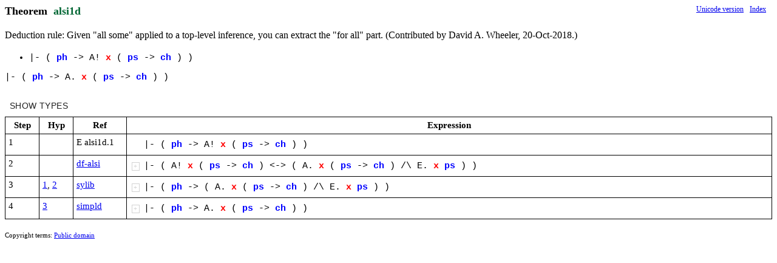

--- FILE ---
content_type: text/html; charset=utf-8
request_url: https://expln.github.io/metamath/asrt/alsi1d.html
body_size: 517
content:
<!DOCTYPE html>
<html>
<head>
<meta http-equiv="Content-Type" content="text/html; charset=UTF-8">
</head>
<body>
<div id="react-container"></div>
<script>
const version = 'v8'
const relPathToRoot = '..'
const viewComponent = 'MetamathAssertionView'
const decompressionFunction = 'decompressAssertionDto'
const viewProps = JSON.parse("{\"s\":\"ps x ) ( ph wff -> ch |- A. E. A! /\\\\ setvar A F <-> P wps wph wi wex wch walsi wal wa vx sylib simpld df-alsi alsi1d.1 E\",\"t\":\"Theorem\",\"n\":\"alsi1d\",\"d\":\"Deduction rule:  Given \\\"all some\\\" applied to a top-level inference, you\\n       can extract the \\\"for all\\\" part.  (Contributed by David A. Wheeler,\\n       20-Oct-2018.)\",\"v\":\"#($0'(*(\",\"pa\":\"+&').$&#)*%%\",\"r\":\"+&'),$&#)*%%\",\"p\":[\"1¦¦15¦19¦¦0¦¦¦('\",\"2¦¦15¦18¦¦0¦¦¦(#\",\"3¦¦15¦22¦¦0¦¦¦(*\",\"4¦%&¦14¦20¦(' (#¦2¦(&')#%¦# * ' #¦(&#)*%\",\"5¦¦15¦26¦¦0¦¦¦0$\",\"6¦'(¦14¦24¦(' 0$¦2¦(,$'¦$ $ ' &#)*%¦(,$&#)*%\",\"9¦%(¦14¦21¦(' 0$¦2¦(-$'¦$ $ ' #¦(-$#\",\"14¦%&(¦14¦23¦(' (# 0$¦3¦(.$&')#%¦# * $ $ ' #¦(.$&#)*%\",\"15¦),¦14¦25¦(' (#¦2¦(&'/#%¦# -$# ' ,$&#)*%¦(&,$&#)*%/-$#%\",\"16¦¦31¦30¦¦0¦¦¦+&').$&#)*%%\",\"20¦%&(¦14¦29¦(' (# 0$¦3¦+&.$&')#%3&,$&')#%/-$'%%¦# * $ $ ' #¦+&.$&#)*%3&,$&#)*%/-$#%%\",\"21¦$1237¦17¦27¦(' (# (* +&')#% +&#3*%¦3¦+&')*%¦# .$&#)*% ' ' * &,$&#)*%/-$#%¦+&')&,$&#)*%/-$#%%\",\"22¦$),8¦17¦28¦(' (# (* +&')&#/*%%¦3¦+&')#%¦# ,$&#)*% ' ' * -$#¦+&'),$&#)*%%\"]}")
</script>
<script src="../v8/js/utils/all-imports.js"></script>
</body>
</html>


--- FILE ---
content_type: application/javascript; charset=utf-8
request_url: https://expln.github.io/metamath/v8/js/lib/react-dom.production-16.8.6.min.js
body_size: 34690
content:
/** @license React v16.8.6
 * react-dom.production.min.js
 *
 * Copyright (c) Facebook, Inc. and its affiliates.
 *
 * This source code is licensed under the MIT license found in the
 * react-LICENSE file in the root directory of this source tree.
 */
/*
 Modernizr 3.0.0pre (Custom Build) | MIT
*/
'use strict';(function(da,pb){"object"===typeof exports&&"undefined"!==typeof module?module.exports=pb(require("react")):"function"===typeof define&&define.amd?define(["react"],pb):da.ReactDOM=pb(da.React)})(this,function(da){function pb(a,b,c,d,e,f,g,h){if(!a){a=void 0;if(void 0===b)a=Error("Minified exception occurred; use the non-minified dev environment for the full error message and additional helpful warnings.");else{var l=[c,d,e,f,g,h],k=0;a=Error(b.replace(/%s/g,function(){return l[k++]}));
a.name="Invariant Violation"}a.framesToPop=1;throw a;}}function n(a){for(var b=arguments.length-1,c="https://reactjs.org/docs/error-decoder.html?invariant="+a,d=0;d<b;d++)c+="&args[]="+encodeURIComponent(arguments[d+1]);pb(!1,"Minified React error #"+a+"; visit %s for the full message or use the non-minified dev environment for full errors and additional helpful warnings. ",c)}function rh(a,b,c,d,e,f,g,h,l){qb=!1;$b=null;sh.apply(th,arguments)}function uh(a,b,c,d,e,f,g,h,l){rh.apply(this,arguments);
if(qb){if(qb){var k=$b;qb=!1;$b=null}else n("198"),k=void 0;ac||(ac=!0,Yc=k)}}function Ee(){if(bc)for(var a in Na){var b=Na[a],c=bc.indexOf(a);-1<c?void 0:n("96",a);if(!cc[c]){b.extractEvents?void 0:n("97",a);cc[c]=b;c=b.eventTypes;for(var d in c){var e=void 0;var f=c[d],g=b,h=d;Zc.hasOwnProperty(h)?n("99",h):void 0;Zc[h]=f;var l=f.phasedRegistrationNames;if(l){for(e in l)l.hasOwnProperty(e)&&Fe(l[e],g,h);e=!0}else f.registrationName?(Fe(f.registrationName,g,h),e=!0):e=!1;e?void 0:n("98",d,a)}}}}
function Fe(a,b,c){Oa[a]?n("100",a):void 0;Oa[a]=b;$c[a]=b.eventTypes[c].dependencies}function Ge(a,b,c){var d=a.type||"unknown-event";a.currentTarget=He(c);uh(d,b,void 0,a);a.currentTarget=null}function Pa(a,b){null==b?n("30"):void 0;if(null==a)return b;if(Array.isArray(a)){if(Array.isArray(b))return a.push.apply(a,b),a;a.push(b);return a}return Array.isArray(b)?[a].concat(b):[a,b]}function ad(a,b,c){Array.isArray(a)?a.forEach(b,c):a&&b.call(c,a)}function Ie(a,b){var c=a.stateNode;if(!c)return null;
var d=bd(c);if(!d)return null;c=d[b];a:switch(b){case "onClick":case "onClickCapture":case "onDoubleClick":case "onDoubleClickCapture":case "onMouseDown":case "onMouseDownCapture":case "onMouseMove":case "onMouseMoveCapture":case "onMouseUp":case "onMouseUpCapture":(d=!d.disabled)||(a=a.type,d=!("button"===a||"input"===a||"select"===a||"textarea"===a));a=!d;break a;default:a=!1}if(a)return null;c&&"function"!==typeof c?n("231",b,typeof c):void 0;return c}function cd(a){null!==a&&(rb=Pa(rb,a));a=rb;
rb=null;if(a&&(ad(a,vh),rb?n("95"):void 0,ac))throw a=Yc,ac=!1,Yc=null,a;}function dc(a){if(a[ea])return a[ea];for(;!a[ea];)if(a.parentNode)a=a.parentNode;else return null;a=a[ea];return 5===a.tag||6===a.tag?a:null}function Je(a){a=a[ea];return!a||5!==a.tag&&6!==a.tag?null:a}function Da(a){if(5===a.tag||6===a.tag)return a.stateNode;n("33")}function dd(a){return a[ec]||null}function fa(a){do a=a.return;while(a&&5!==a.tag);return a?a:null}function Ke(a,b,c){if(b=Ie(a,c.dispatchConfig.phasedRegistrationNames[b]))c._dispatchListeners=
Pa(c._dispatchListeners,b),c._dispatchInstances=Pa(c._dispatchInstances,a)}function wh(a){if(a&&a.dispatchConfig.phasedRegistrationNames){for(var b=a._targetInst,c=[];b;)c.push(b),b=fa(b);for(b=c.length;0<b--;)Ke(c[b],"captured",a);for(b=0;b<c.length;b++)Ke(c[b],"bubbled",a)}}function ed(a,b,c){a&&c&&c.dispatchConfig.registrationName&&(b=Ie(a,c.dispatchConfig.registrationName))&&(c._dispatchListeners=Pa(c._dispatchListeners,b),c._dispatchInstances=Pa(c._dispatchInstances,a))}function xh(a){a&&a.dispatchConfig.registrationName&&
ed(a._targetInst,null,a)}function Qa(a){ad(a,wh)}function fc(a,b){var c={};c[a.toLowerCase()]=b.toLowerCase();c["Webkit"+a]="webkit"+b;c["Moz"+a]="moz"+b;return c}function gc(a){if(fd[a])return fd[a];if(!Ra[a])return a;var b=Ra[a],c;for(c in b)if(b.hasOwnProperty(c)&&c in Le)return fd[a]=b[c];return a}function Me(){if(hc)return hc;var a,b=gd,c=b.length,d,e="value"in qa?qa.value:qa.textContent,f=e.length;for(a=0;a<c&&b[a]===e[a];a++);var g=c-a;for(d=1;d<=g&&b[c-d]===e[f-d];d++);return hc=e.slice(a,
1<d?1-d:void 0)}function ic(){return!0}function jc(){return!1}function J(a,b,c,d){this.dispatchConfig=a;this._targetInst=b;this.nativeEvent=c;a=this.constructor.Interface;for(var e in a)a.hasOwnProperty(e)&&((b=a[e])?this[e]=b(c):"target"===e?this.target=d:this[e]=c[e]);this.isDefaultPrevented=(null!=c.defaultPrevented?c.defaultPrevented:!1===c.returnValue)?ic:jc;this.isPropagationStopped=jc;return this}function yh(a,b,c,d){if(this.eventPool.length){var e=this.eventPool.pop();this.call(e,a,b,c,d);
return e}return new this(a,b,c,d)}function zh(a){a instanceof this?void 0:n("279");a.destructor();10>this.eventPool.length&&this.eventPool.push(a)}function Ne(a){a.eventPool=[];a.getPooled=yh;a.release=zh}function Oe(a,b){switch(a){case "keyup":return-1!==Ah.indexOf(b.keyCode);case "keydown":return 229!==b.keyCode;case "keypress":case "mousedown":case "blur":return!0;default:return!1}}function Pe(a){a=a.detail;return"object"===typeof a&&"data"in a?a.data:null}function Bh(a,b){switch(a){case "compositionend":return Pe(b);
case "keypress":if(32!==b.which)return null;Qe=!0;return Re;case "textInput":return a=b.data,a===Re&&Qe?null:a;default:return null}}function Ch(a,b){if(Sa)return"compositionend"===a||!hd&&Oe(a,b)?(a=Me(),hc=gd=qa=null,Sa=!1,a):null;switch(a){case "paste":return null;case "keypress":if(!(b.ctrlKey||b.altKey||b.metaKey)||b.ctrlKey&&b.altKey){if(b.char&&1<b.char.length)return b.char;if(b.which)return String.fromCharCode(b.which)}return null;case "compositionend":return Se&&"ko"!==b.locale?null:b.data;
default:return null}}function Te(a){if(a=Ue(a)){"function"!==typeof id?n("280"):void 0;var b=bd(a.stateNode);id(a.stateNode,a.type,b)}}function Ve(a){Ta?Ua?Ua.push(a):Ua=[a]:Ta=a}function We(){if(Ta){var a=Ta,b=Ua;Ua=Ta=null;Te(a);if(b)for(a=0;a<b.length;a++)Te(b[a])}}function Xe(a,b){if(jd)return a(b);jd=!0;try{return Ye(a,b)}finally{if(jd=!1,null!==Ta||null!==Ua)Ze(),We()}}function $e(a){var b=a&&a.nodeName&&a.nodeName.toLowerCase();return"input"===b?!!Dh[a.type]:"textarea"===b?!0:!1}function kd(a){a=
a.target||a.srcElement||window;a.correspondingUseElement&&(a=a.correspondingUseElement);return 3===a.nodeType?a.parentNode:a}function af(a){if(!ra)return!1;a="on"+a;var b=a in document;b||(b=document.createElement("div"),b.setAttribute(a,"return;"),b="function"===typeof b[a]);return b}function bf(a){var b=a.type;return(a=a.nodeName)&&"input"===a.toLowerCase()&&("checkbox"===b||"radio"===b)}function Eh(a){var b=bf(a)?"checked":"value",c=Object.getOwnPropertyDescriptor(a.constructor.prototype,b),d=
""+a[b];if(!a.hasOwnProperty(b)&&"undefined"!==typeof c&&"function"===typeof c.get&&"function"===typeof c.set){var e=c.get,f=c.set;Object.defineProperty(a,b,{configurable:!0,get:function(){return e.call(this)},set:function(a){d=""+a;f.call(this,a)}});Object.defineProperty(a,b,{enumerable:c.enumerable});return{getValue:function(){return d},setValue:function(a){d=""+a},stopTracking:function(){a._valueTracker=null;delete a[b]}}}}function kc(a){a._valueTracker||(a._valueTracker=Eh(a))}function cf(a){if(!a)return!1;
var b=a._valueTracker;if(!b)return!0;var c=b.getValue();var d="";a&&(d=bf(a)?a.checked?"true":"false":a.value);a=d;return a!==c?(b.setValue(a),!0):!1}function sb(a){if(null===a||"object"!==typeof a)return null;a=df&&a[df]||a["@@iterator"];return"function"===typeof a?a:null}function sa(a){if(null==a)return null;if("function"===typeof a)return a.displayName||a.name||null;if("string"===typeof a)return a;switch(a){case ld:return"ConcurrentMode";case ta:return"Fragment";case Va:return"Portal";case lc:return"Profiler";
case md:return"StrictMode";case nd:return"Suspense"}if("object"===typeof a)switch(a.$$typeof){case ef:return"Context.Consumer";case ff:return"Context.Provider";case od:var b=a.render;b=b.displayName||b.name||"";return a.displayName||(""!==b?"ForwardRef("+b+")":"ForwardRef");case pd:return sa(a.type);case gf:if(a=1===a._status?a._result:null)return sa(a)}return null}function qd(a){var b="";do{a:switch(a.tag){case 3:case 4:case 6:case 7:case 10:case 9:var c="";break a;default:var d=a._debugOwner,e=
a._debugSource,f=sa(a.type);c=null;d&&(c=sa(d.type));d=f;f="";e?f=" (at "+e.fileName.replace(Fh,"")+":"+e.lineNumber+")":c&&(f=" (created by "+c+")");c="\n    in "+(d||"Unknown")+f}b+=c;a=a.return}while(a);return b}function Gh(a){if(hf.call(jf,a))return!0;if(hf.call(kf,a))return!1;if(Hh.test(a))return jf[a]=!0;kf[a]=!0;return!1}function Ih(a,b,c,d){if(null!==c&&0===c.type)return!1;switch(typeof b){case "function":case "symbol":return!0;case "boolean":if(d)return!1;if(null!==c)return!c.acceptsBooleans;
a=a.toLowerCase().slice(0,5);return"data-"!==a&&"aria-"!==a;default:return!1}}function Jh(a,b,c,d){if(null===b||"undefined"===typeof b||Ih(a,b,c,d))return!0;if(d)return!1;if(null!==c)switch(c.type){case 3:return!b;case 4:return!1===b;case 5:return isNaN(b);case 6:return isNaN(b)||1>b}return!1}function K(a,b,c,d,e){this.acceptsBooleans=2===b||3===b||4===b;this.attributeName=d;this.attributeNamespace=e;this.mustUseProperty=c;this.propertyName=a;this.type=b}function rd(a,b,c,d){var e=A.hasOwnProperty(b)?
A[b]:null;var f=null!==e?0===e.type:d?!1:!(2<b.length)||"o"!==b[0]&&"O"!==b[0]||"n"!==b[1]&&"N"!==b[1]?!1:!0;f||(Jh(b,c,e,d)&&(c=null),d||null===e?Gh(b)&&(null===c?a.removeAttribute(b):a.setAttribute(b,""+c)):e.mustUseProperty?a[e.propertyName]=null===c?3===e.type?!1:"":c:(b=e.attributeName,d=e.attributeNamespace,null===c?a.removeAttribute(b):(e=e.type,c=3===e||4===e&&!0===c?"":""+c,d?a.setAttributeNS(d,b,c):a.setAttribute(b,c))))}function ua(a){switch(typeof a){case "boolean":case "number":case "object":case "string":case "undefined":return a;
default:return""}}function sd(a,b){var c=b.checked;return B({},b,{defaultChecked:void 0,defaultValue:void 0,value:void 0,checked:null!=c?c:a._wrapperState.initialChecked})}function lf(a,b){var c=null==b.defaultValue?"":b.defaultValue,d=null!=b.checked?b.checked:b.defaultChecked;c=ua(null!=b.value?b.value:c);a._wrapperState={initialChecked:d,initialValue:c,controlled:"checkbox"===b.type||"radio"===b.type?null!=b.checked:null!=b.value}}function mf(a,b){b=b.checked;null!=b&&rd(a,"checked",b,!1)}function td(a,
b){mf(a,b);var c=ua(b.value),d=b.type;if(null!=c)if("number"===d){if(0===c&&""===a.value||a.value!=c)a.value=""+c}else a.value!==""+c&&(a.value=""+c);else if("submit"===d||"reset"===d){a.removeAttribute("value");return}b.hasOwnProperty("value")?ud(a,b.type,c):b.hasOwnProperty("defaultValue")&&ud(a,b.type,ua(b.defaultValue));null==b.checked&&null!=b.defaultChecked&&(a.defaultChecked=!!b.defaultChecked)}function nf(a,b,c){if(b.hasOwnProperty("value")||b.hasOwnProperty("defaultValue")){var d=b.type;
if(!("submit"!==d&&"reset"!==d||void 0!==b.value&&null!==b.value))return;b=""+a._wrapperState.initialValue;c||b===a.value||(a.value=b);a.defaultValue=b}c=a.name;""!==c&&(a.name="");a.defaultChecked=!a.defaultChecked;a.defaultChecked=!!a._wrapperState.initialChecked;""!==c&&(a.name=c)}function ud(a,b,c){if("number"!==b||a.ownerDocument.activeElement!==a)null==c?a.defaultValue=""+a._wrapperState.initialValue:a.defaultValue!==""+c&&(a.defaultValue=""+c)}function of(a,b,c){a=J.getPooled(pf.change,a,b,
c);a.type="change";Ve(c);Qa(a);return a}function Kh(a){cd(a)}function mc(a){var b=Da(a);if(cf(b))return a}function Lh(a,b){if("change"===a)return b}function qf(){tb&&(tb.detachEvent("onpropertychange",rf),ub=tb=null)}function rf(a){"value"===a.propertyName&&mc(ub)&&(a=of(ub,a,kd(a)),Xe(Kh,a))}function Mh(a,b,c){"focus"===a?(qf(),tb=b,ub=c,tb.attachEvent("onpropertychange",rf)):"blur"===a&&qf()}function Nh(a,b){if("selectionchange"===a||"keyup"===a||"keydown"===a)return mc(ub)}function Oh(a,b){if("click"===
a)return mc(b)}function Ph(a,b){if("input"===a||"change"===a)return mc(b)}function Qh(a){var b=this.nativeEvent;return b.getModifierState?b.getModifierState(a):(a=Rh[a])?!!b[a]:!1}function vd(a){return Qh}function Ea(a,b){return a===b&&(0!==a||1/a===1/b)||a!==a&&b!==b}function vb(a,b){if(Ea(a,b))return!0;if("object"!==typeof a||null===a||"object"!==typeof b||null===b)return!1;var c=Object.keys(a),d=Object.keys(b);if(c.length!==d.length)return!1;for(d=0;d<c.length;d++)if(!Sh.call(b,c[d])||!Ea(a[c[d]],
b[c[d]]))return!1;return!0}function wb(a){var b=a;if(a.alternate)for(;b.return;)b=b.return;else{if(0!==(b.effectTag&2))return 1;for(;b.return;)if(b=b.return,0!==(b.effectTag&2))return 1}return 3===b.tag?2:3}function sf(a){2!==wb(a)?n("188"):void 0}function Th(a){var b=a.alternate;if(!b)return b=wb(a),3===b?n("188"):void 0,1===b?null:a;for(var c=a,d=b;;){var e=c.return,f=e?e.alternate:null;if(!e||!f)break;if(e.child===f.child){for(var g=e.child;g;){if(g===c)return sf(e),a;if(g===d)return sf(e),b;g=
g.sibling}n("188")}if(c.return!==d.return)c=e,d=f;else{g=!1;for(var h=e.child;h;){if(h===c){g=!0;c=e;d=f;break}if(h===d){g=!0;d=e;c=f;break}h=h.sibling}if(!g){for(h=f.child;h;){if(h===c){g=!0;c=f;d=e;break}if(h===d){g=!0;d=f;c=e;break}h=h.sibling}g?void 0:n("189")}}c.alternate!==d?n("190"):void 0}3!==c.tag?n("188"):void 0;return c.stateNode.current===c?a:b}function tf(a){a=Th(a);if(!a)return null;for(var b=a;;){if(5===b.tag||6===b.tag)return b;if(b.child)b.child.return=b,b=b.child;else{if(b===a)break;
for(;!b.sibling;){if(!b.return||b.return===a)return null;b=b.return}b.sibling.return=b.return;b=b.sibling}}return null}function nc(a){var b=a.keyCode;"charCode"in a?(a=a.charCode,0===a&&13===b&&(a=13)):a=b;10===a&&(a=13);return 32<=a||13===a?a:0}function uf(a,b){var c=a[0];a=a[1];var d="on"+(a[0].toUpperCase()+a.slice(1));b={phasedRegistrationNames:{bubbled:d,captured:d+"Capture"},dependencies:[c],isInteractive:b};vf[a]=b;wd[c]=b}function Uh(a){var b=a.targetInst,c=b;do{if(!c){a.ancestors.push(c);
break}var d;for(d=c;d.return;)d=d.return;d=3!==d.tag?null:d.stateNode.containerInfo;if(!d)break;a.ancestors.push(c);c=dc(d)}while(c);for(c=0;c<a.ancestors.length;c++){b=a.ancestors[c];var e=kd(a.nativeEvent);d=a.topLevelType;for(var f=a.nativeEvent,g=null,h=0;h<cc.length;h++){var l=cc[h];l&&(l=l.extractEvents(d,b,f,e))&&(g=Pa(g,l))}cd(g)}}function r(a,b){if(!b)return null;var c=(wf(a)?xf:oc).bind(null,a);b.addEventListener(a,c,!1)}function pc(a,b){if(!b)return null;var c=(wf(a)?xf:oc).bind(null,a);
b.addEventListener(a,c,!0)}function xf(a,b){yf(oc,a,b)}function oc(a,b){if(qc){var c=kd(b);c=dc(c);null===c||"number"!==typeof c.tag||2===wb(c)||(c=null);if(rc.length){var d=rc.pop();d.topLevelType=a;d.nativeEvent=b;d.targetInst=c;a=d}else a={topLevelType:a,nativeEvent:b,targetInst:c,ancestors:[]};try{Xe(Uh,a)}finally{a.topLevelType=null,a.nativeEvent=null,a.targetInst=null,a.ancestors.length=0,10>rc.length&&rc.push(a)}}}function zf(a){Object.prototype.hasOwnProperty.call(a,sc)||(a[sc]=Vh++,Af[a[sc]]=
{});return Af[a[sc]]}function xd(a){a=a||("undefined"!==typeof document?document:void 0);if("undefined"===typeof a)return null;try{return a.activeElement||a.body}catch(b){return a.body}}function Bf(a){for(;a&&a.firstChild;)a=a.firstChild;return a}function Cf(a,b){var c=Bf(a);a=0;for(var d;c;){if(3===c.nodeType){d=a+c.textContent.length;if(a<=b&&d>=b)return{node:c,offset:b-a};a=d}a:{for(;c;){if(c.nextSibling){c=c.nextSibling;break a}c=c.parentNode}c=void 0}c=Bf(c)}}function Df(a,b){return a&&b?a===
b?!0:a&&3===a.nodeType?!1:b&&3===b.nodeType?Df(a,b.parentNode):"contains"in a?a.contains(b):a.compareDocumentPosition?!!(a.compareDocumentPosition(b)&16):!1:!1}function Ef(){for(var a=window,b=xd();b instanceof a.HTMLIFrameElement;){try{var c="string"===typeof b.contentWindow.location.href}catch(d){c=!1}if(c)a=b.contentWindow;else break;b=xd(a.document)}return b}function yd(a){var b=a&&a.nodeName&&a.nodeName.toLowerCase();return b&&("input"===b&&("text"===a.type||"search"===a.type||"tel"===a.type||
"url"===a.type||"password"===a.type)||"textarea"===b||"true"===a.contentEditable)}function Wh(){var a=Ef();if(yd(a)){if("selectionStart"in a)var b={start:a.selectionStart,end:a.selectionEnd};else a:{b=(b=a.ownerDocument)&&b.defaultView||window;var c=b.getSelection&&b.getSelection();if(c&&0!==c.rangeCount){b=c.anchorNode;var d=c.anchorOffset,e=c.focusNode;c=c.focusOffset;try{b.nodeType,e.nodeType}catch(cj){b=null;break a}var f=0,g=-1,h=-1,l=0,k=0,m=a,n=null;b:for(;;){for(var p;;){m!==b||0!==d&&3!==
m.nodeType||(g=f+d);m!==e||0!==c&&3!==m.nodeType||(h=f+c);3===m.nodeType&&(f+=m.nodeValue.length);if(null===(p=m.firstChild))break;n=m;m=p}for(;;){if(m===a)break b;n===b&&++l===d&&(g=f);n===e&&++k===c&&(h=f);if(null!==(p=m.nextSibling))break;m=n;n=m.parentNode}m=p}b=-1===g||-1===h?null:{start:g,end:h}}else b=null}b=b||{start:0,end:0}}else b=null;return{focusedElem:a,selectionRange:b}}function Xh(a){var b=Ef(),c=a.focusedElem,d=a.selectionRange;if(b!==c&&c&&c.ownerDocument&&Df(c.ownerDocument.documentElement,
c)){if(null!==d&&yd(c))if(b=d.start,a=d.end,void 0===a&&(a=b),"selectionStart"in c)c.selectionStart=b,c.selectionEnd=Math.min(a,c.value.length);else if(a=(b=c.ownerDocument||document)&&b.defaultView||window,a.getSelection){a=a.getSelection();var e=c.textContent.length,f=Math.min(d.start,e);d=void 0===d.end?f:Math.min(d.end,e);!a.extend&&f>d&&(e=d,d=f,f=e);e=Cf(c,f);var g=Cf(c,d);e&&g&&(1!==a.rangeCount||a.anchorNode!==e.node||a.anchorOffset!==e.offset||a.focusNode!==g.node||a.focusOffset!==g.offset)&&
(b=b.createRange(),b.setStart(e.node,e.offset),a.removeAllRanges(),f>d?(a.addRange(b),a.extend(g.node,g.offset)):(b.setEnd(g.node,g.offset),a.addRange(b)))}b=[];for(a=c;a=a.parentNode;)1===a.nodeType&&b.push({element:a,left:a.scrollLeft,top:a.scrollTop});"function"===typeof c.focus&&c.focus();for(c=0;c<b.length;c++)a=b[c],a.element.scrollLeft=a.left,a.element.scrollTop=a.top}}function Gf(a,b){var c=b.window===b?b.document:9===b.nodeType?b:b.ownerDocument;if(zd||null==Wa||Wa!==xd(c))return null;c=
Wa;"selectionStart"in c&&yd(c)?c={start:c.selectionStart,end:c.selectionEnd}:(c=(c.ownerDocument&&c.ownerDocument.defaultView||window).getSelection(),c={anchorNode:c.anchorNode,anchorOffset:c.anchorOffset,focusNode:c.focusNode,focusOffset:c.focusOffset});return xb&&vb(xb,c)?null:(xb=c,a=J.getPooled(Hf.select,Ad,a,b),a.type="select",a.target=Wa,Qa(a),a)}function Yh(a){var b="";da.Children.forEach(a,function(a){null!=a&&(b+=a)});return b}function Bd(a,b){a=B({children:void 0},b);if(b=Yh(b.children))a.children=
b;return a}function Xa(a,b,c,d){a=a.options;if(b){b={};for(var e=0;e<c.length;e++)b["$"+c[e]]=!0;for(c=0;c<a.length;c++)e=b.hasOwnProperty("$"+a[c].value),a[c].selected!==e&&(a[c].selected=e),e&&d&&(a[c].defaultSelected=!0)}else{c=""+ua(c);b=null;for(e=0;e<a.length;e++){if(a[e].value===c){a[e].selected=!0;d&&(a[e].defaultSelected=!0);return}null!==b||a[e].disabled||(b=a[e])}null!==b&&(b.selected=!0)}}function Cd(a,b){null!=b.dangerouslySetInnerHTML?n("91"):void 0;return B({},b,{value:void 0,defaultValue:void 0,
children:""+a._wrapperState.initialValue})}function If(a,b){var c=b.value;null==c&&(c=b.defaultValue,b=b.children,null!=b&&(null!=c?n("92"):void 0,Array.isArray(b)&&(1>=b.length?void 0:n("93"),b=b[0]),c=b),null==c&&(c=""));a._wrapperState={initialValue:ua(c)}}function Jf(a,b){var c=ua(b.value),d=ua(b.defaultValue);null!=c&&(c=""+c,c!==a.value&&(a.value=c),null==b.defaultValue&&a.defaultValue!==c&&(a.defaultValue=c));null!=d&&(a.defaultValue=""+d)}function Kf(a){switch(a){case "svg":return"http://www.w3.org/2000/svg";
case "math":return"http://www.w3.org/1998/Math/MathML";default:return"http://www.w3.org/1999/xhtml"}}function Dd(a,b){return null==a||"http://www.w3.org/1999/xhtml"===a?Kf(b):"http://www.w3.org/2000/svg"===a&&"foreignObject"===b?"http://www.w3.org/1999/xhtml":a}function Lf(a,b,c){return null==b||"boolean"===typeof b||""===b?"":c||"number"!==typeof b||0===b||yb.hasOwnProperty(a)&&yb[a]?(""+b).trim():b+"px"}function Mf(a,b){a=a.style;for(var c in b)if(b.hasOwnProperty(c)){var d=0===c.indexOf("--"),
e=Lf(c,b[c],d);"float"===c&&(c="cssFloat");d?a.setProperty(c,e):a[c]=e}}function Ed(a,b){b&&(Zh[a]&&(null!=b.children||null!=b.dangerouslySetInnerHTML?n("137",a,""):void 0),null!=b.dangerouslySetInnerHTML&&(null!=b.children?n("60"):void 0,"object"===typeof b.dangerouslySetInnerHTML&&"__html"in b.dangerouslySetInnerHTML?void 0:n("61")),null!=b.style&&"object"!==typeof b.style?n("62",""):void 0)}function Fd(a,b){if(-1===a.indexOf("-"))return"string"===typeof b.is;switch(a){case "annotation-xml":case "color-profile":case "font-face":case "font-face-src":case "font-face-uri":case "font-face-format":case "font-face-name":case "missing-glyph":return!1;
default:return!0}}function ha(a,b){a=9===a.nodeType||11===a.nodeType?a:a.ownerDocument;var c=zf(a);b=$c[b];for(var d=0;d<b.length;d++){var e=b[d];if(!c.hasOwnProperty(e)||!c[e]){switch(e){case "scroll":pc("scroll",a);break;case "focus":case "blur":pc("focus",a);pc("blur",a);c.blur=!0;c.focus=!0;break;case "cancel":case "close":af(e)&&pc(e,a);break;case "invalid":case "submit":case "reset":break;default:-1===zb.indexOf(e)&&r(e,a)}c[e]=!0}}}function tc(){}function Nf(a,b){switch(a){case "button":case "input":case "select":case "textarea":return!!b.autoFocus}return!1}
function Gd(a,b){return"textarea"===a||"option"===a||"noscript"===a||"string"===typeof b.children||"number"===typeof b.children||"object"===typeof b.dangerouslySetInnerHTML&&null!==b.dangerouslySetInnerHTML&&null!=b.dangerouslySetInnerHTML.__html}function $h(a,b,c,d,e,f){a[ec]=e;"input"===c&&"radio"===e.type&&null!=e.name&&mf(a,e);Fd(c,d);d=Fd(c,e);for(f=0;f<b.length;f+=2){var g=b[f],h=b[f+1];"style"===g?Mf(a,h):"dangerouslySetInnerHTML"===g?Of(a,h):"children"===g?Ab(a,h):rd(a,g,h,d)}switch(c){case "input":td(a,
e);break;case "textarea":Jf(a,e);break;case "select":b=a._wrapperState.wasMultiple,a._wrapperState.wasMultiple=!!e.multiple,c=e.value,null!=c?Xa(a,!!e.multiple,c,!1):b!==!!e.multiple&&(null!=e.defaultValue?Xa(a,!!e.multiple,e.defaultValue,!0):Xa(a,!!e.multiple,e.multiple?[]:"",!1))}}function Hd(a){for(a=a.nextSibling;a&&1!==a.nodeType&&3!==a.nodeType;)a=a.nextSibling;return a}function Pf(a){for(a=a.firstChild;a&&1!==a.nodeType&&3!==a.nodeType;)a=a.nextSibling;return a}function D(a,b){0>Ya||(a.current=
Id[Ya],Id[Ya]=null,Ya--)}function L(a,b,c){Ya++;Id[Ya]=a.current;a.current=b}function Za(a,b){var c=a.type.contextTypes;if(!c)return va;var d=a.stateNode;if(d&&d.__reactInternalMemoizedUnmaskedChildContext===b)return d.__reactInternalMemoizedMaskedChildContext;var e={},f;for(f in c)e[f]=b[f];d&&(a=a.stateNode,a.__reactInternalMemoizedUnmaskedChildContext=b,a.__reactInternalMemoizedMaskedChildContext=e);return e}function E(a){a=a.childContextTypes;return null!==a&&void 0!==a}function uc(a){D(M,a);
D(F,a)}function Jd(a){D(M,a);D(F,a)}function Qf(a,b,c){F.current!==va?n("168"):void 0;L(F,b,a);L(M,c,a)}function Rf(a,b,c){var d=a.stateNode;a=b.childContextTypes;if("function"!==typeof d.getChildContext)return c;d=d.getChildContext();for(var e in d)e in a?void 0:n("108",sa(b)||"Unknown",e);return B({},c,d)}function vc(a){var b=a.stateNode;b=b&&b.__reactInternalMemoizedMergedChildContext||va;Fa=F.current;L(F,b,a);L(M,M.current,a);return!0}function Sf(a,b,c){var d=a.stateNode;d?void 0:n("169");c?(b=
Rf(a,b,Fa),d.__reactInternalMemoizedMergedChildContext=b,D(M,a),D(F,a),L(F,b,a)):D(M,a);L(M,c,a)}function Tf(a){return function(b){try{return a(b)}catch(c){}}}function ai(a){if("undefined"===typeof __REACT_DEVTOOLS_GLOBAL_HOOK__)return!1;var b=__REACT_DEVTOOLS_GLOBAL_HOOK__;if(b.isDisabled||!b.supportsFiber)return!0;try{var c=b.inject(a);Kd=Tf(function(a){return b.onCommitFiberRoot(c,a)});Ld=Tf(function(a){return b.onCommitFiberUnmount(c,a)})}catch(d){}return!0}function bi(a,b,c,d){this.tag=a;this.key=
c;this.sibling=this.child=this.return=this.stateNode=this.type=this.elementType=null;this.index=0;this.ref=null;this.pendingProps=b;this.contextDependencies=this.memoizedState=this.updateQueue=this.memoizedProps=null;this.mode=d;this.effectTag=0;this.lastEffect=this.firstEffect=this.nextEffect=null;this.childExpirationTime=this.expirationTime=0;this.alternate=null}function Md(a){a=a.prototype;return!(!a||!a.isReactComponent)}function ci(a){if("function"===typeof a)return Md(a)?1:0;if(void 0!==a&&
null!==a){a=a.$$typeof;if(a===od)return 11;if(a===pd)return 14}return 2}function Ga(a,b,c){c=a.alternate;null===c?(c=S(a.tag,b,a.key,a.mode),c.elementType=a.elementType,c.type=a.type,c.stateNode=a.stateNode,c.alternate=a,a.alternate=c):(c.pendingProps=b,c.effectTag=0,c.nextEffect=null,c.firstEffect=null,c.lastEffect=null);c.childExpirationTime=a.childExpirationTime;c.expirationTime=a.expirationTime;c.child=a.child;c.memoizedProps=a.memoizedProps;c.memoizedState=a.memoizedState;c.updateQueue=a.updateQueue;
c.contextDependencies=a.contextDependencies;c.sibling=a.sibling;c.index=a.index;c.ref=a.ref;return c}function wc(a,b,c,d,e,f){var g=2;d=a;if("function"===typeof a)Md(a)&&(g=1);else if("string"===typeof a)g=5;else a:switch(a){case ta:return wa(c.children,e,f,b);case ld:return Uf(c,e|3,f,b);case md:return Uf(c,e|2,f,b);case lc:return a=S(12,c,b,e|4),a.elementType=lc,a.type=lc,a.expirationTime=f,a;case nd:return a=S(13,c,b,e),b=nd,a.elementType=b,a.type=b,a.expirationTime=f,a;default:if("object"===typeof a&&
null!==a)switch(a.$$typeof){case ff:g=10;break a;case ef:g=9;break a;case od:g=11;break a;case pd:g=14;break a;case gf:g=16;d=null;break a}n("130",null==a?a:typeof a,"")}b=S(g,c,b,e);b.elementType=a;b.type=d;b.expirationTime=f;return b}function wa(a,b,c,d){a=S(7,a,d,b);a.expirationTime=c;return a}function Uf(a,b,c,d){a=S(8,a,d,b);b=0===(b&1)?md:ld;a.elementType=b;a.type=b;a.expirationTime=c;return a}function Nd(a,b,c){a=S(6,a,null,b);a.expirationTime=c;return a}function Od(a,b,c){b=S(4,null!==a.children?
a.children:[],a.key,b);b.expirationTime=c;b.stateNode={containerInfo:a.containerInfo,pendingChildren:null,implementation:a.implementation};return b}function Bb(a,b){a.didError=!1;var c=a.earliestPendingTime;0===c?a.earliestPendingTime=a.latestPendingTime=b:c<b?a.earliestPendingTime=b:a.latestPendingTime>b&&(a.latestPendingTime=b);xc(b,a)}function di(a,b){a.didError=!1;if(0===b)a.earliestPendingTime=0,a.latestPendingTime=0,a.earliestSuspendedTime=0,a.latestSuspendedTime=0,a.latestPingedTime=0;else{b<
a.latestPingedTime&&(a.latestPingedTime=0);var c=a.latestPendingTime;0!==c&&(c>b?a.earliestPendingTime=a.latestPendingTime=0:a.earliestPendingTime>b&&(a.earliestPendingTime=a.latestPendingTime));c=a.earliestSuspendedTime;0===c?Bb(a,b):b<a.latestSuspendedTime?(a.earliestSuspendedTime=0,a.latestSuspendedTime=0,a.latestPingedTime=0,Bb(a,b)):b>c&&Bb(a,b)}xc(0,a)}function Vf(a,b){a.didError=!1;a.latestPingedTime>=b&&(a.latestPingedTime=0);var c=a.earliestPendingTime,d=a.latestPendingTime;c===b?a.earliestPendingTime=
d===b?a.latestPendingTime=0:d:d===b&&(a.latestPendingTime=c);c=a.earliestSuspendedTime;d=a.latestSuspendedTime;0===c?a.earliestSuspendedTime=a.latestSuspendedTime=b:c<b?a.earliestSuspendedTime=b:d>b&&(a.latestSuspendedTime=b);xc(b,a)}function Wf(a,b){var c=a.earliestPendingTime;a=a.earliestSuspendedTime;c>b&&(b=c);a>b&&(b=a);return b}function xc(a,b){var c=b.earliestSuspendedTime,d=b.latestSuspendedTime,e=b.earliestPendingTime,f=b.latestPingedTime;e=0!==e?e:f;0===e&&(0===a||d<a)&&(e=d);a=e;0!==a&&
c>a&&(a=c);b.nextExpirationTimeToWorkOn=e;b.expirationTime=a}function P(a,b){if(a&&a.defaultProps){b=B({},b);a=a.defaultProps;for(var c in a)void 0===b[c]&&(b[c]=a[c])}return b}function ei(a){var b=a._result;switch(a._status){case 1:return b;case 2:throw b;case 0:throw b;default:a._status=0;b=a._ctor;b=b();b.then(function(b){0===a._status&&(b=b.default,a._status=1,a._result=b)},function(b){0===a._status&&(a._status=2,a._result=b)});switch(a._status){case 1:return a._result;case 2:throw a._result;
}a._result=b;throw b;}}function yc(a,b,c,d){b=a.memoizedState;c=c(d,b);c=null===c||void 0===c?b:B({},b,c);a.memoizedState=c;d=a.updateQueue;null!==d&&0===a.expirationTime&&(d.baseState=c)}function Xf(a,b,c,d,e,f,g){a=a.stateNode;return"function"===typeof a.shouldComponentUpdate?a.shouldComponentUpdate(d,f,g):b.prototype&&b.prototype.isPureReactComponent?!vb(c,d)||!vb(e,f):!0}function Yf(a,b,c,d){var e=!1;d=va;var f=b.contextType;"object"===typeof f&&null!==f?f=T(f):(d=E(b)?Fa:F.current,e=b.contextTypes,
f=(e=null!==e&&void 0!==e)?Za(a,d):va);b=new b(c,f);a.memoizedState=null!==b.state&&void 0!==b.state?b.state:null;b.updater=zc;a.stateNode=b;b._reactInternalFiber=a;e&&(a=a.stateNode,a.__reactInternalMemoizedUnmaskedChildContext=d,a.__reactInternalMemoizedMaskedChildContext=f);return b}function Zf(a,b,c,d){a=b.state;"function"===typeof b.componentWillReceiveProps&&b.componentWillReceiveProps(c,d);"function"===typeof b.UNSAFE_componentWillReceiveProps&&b.UNSAFE_componentWillReceiveProps(c,d);b.state!==
a&&zc.enqueueReplaceState(b,b.state,null)}function Pd(a,b,c,d){var e=a.stateNode;e.props=c;e.state=a.memoizedState;e.refs=$f;var f=b.contextType;"object"===typeof f&&null!==f?e.context=T(f):(f=E(b)?Fa:F.current,e.context=Za(a,f));f=a.updateQueue;null!==f&&(Cb(a,f,c,e,d),e.state=a.memoizedState);f=b.getDerivedStateFromProps;"function"===typeof f&&(yc(a,b,f,c),e.state=a.memoizedState);"function"===typeof b.getDerivedStateFromProps||"function"===typeof e.getSnapshotBeforeUpdate||"function"!==typeof e.UNSAFE_componentWillMount&&
"function"!==typeof e.componentWillMount||(b=e.state,"function"===typeof e.componentWillMount&&e.componentWillMount(),"function"===typeof e.UNSAFE_componentWillMount&&e.UNSAFE_componentWillMount(),b!==e.state&&zc.enqueueReplaceState(e,e.state,null),f=a.updateQueue,null!==f&&(Cb(a,f,c,e,d),e.state=a.memoizedState));"function"===typeof e.componentDidMount&&(a.effectTag|=4)}function Db(a,b,c){a=c.ref;if(null!==a&&"function"!==typeof a&&"object"!==typeof a){if(c._owner){c=c._owner;var d=void 0;c&&(1!==
c.tag?n("309"):void 0,d=c.stateNode);d?void 0:n("147",a);var e=""+a;if(null!==b&&null!==b.ref&&"function"===typeof b.ref&&b.ref._stringRef===e)return b.ref;b=function(a){var b=d.refs;b===$f&&(b=d.refs={});null===a?delete b[e]:b[e]=a};b._stringRef=e;return b}"string"!==typeof a?n("284"):void 0;c._owner?void 0:n("290",a)}return a}function Ac(a,b){"textarea"!==a.type&&n("31","[object Object]"===Object.prototype.toString.call(b)?"object with keys {"+Object.keys(b).join(", ")+"}":b,"")}function ag(a){function b(b,
c){if(a){var d=b.lastEffect;null!==d?(d.nextEffect=c,b.lastEffect=c):b.firstEffect=b.lastEffect=c;c.nextEffect=null;c.effectTag=8}}function c(c,d){if(!a)return null;for(;null!==d;)b(c,d),d=d.sibling;return null}function d(a,b){for(a=new Map;null!==b;)null!==b.key?a.set(b.key,b):a.set(b.index,b),b=b.sibling;return a}function e(a,b,c){a=Ga(a,b,c);a.index=0;a.sibling=null;return a}function f(b,c,d){b.index=d;if(!a)return c;d=b.alternate;if(null!==d)return d=d.index,d<c?(b.effectTag=2,c):d;b.effectTag=
2;return c}function g(b){a&&null===b.alternate&&(b.effectTag=2);return b}function h(a,b,c,d){if(null===b||6!==b.tag)return b=Nd(c,a.mode,d),b.return=a,b;b=e(b,c,d);b.return=a;return b}function l(a,b,c,d){if(null!==b&&b.elementType===c.type)return d=e(b,c.props,d),d.ref=Db(a,b,c),d.return=a,d;d=wc(c.type,c.key,c.props,null,a.mode,d);d.ref=Db(a,b,c);d.return=a;return d}function k(a,b,c,d){if(null===b||4!==b.tag||b.stateNode.containerInfo!==c.containerInfo||b.stateNode.implementation!==c.implementation)return b=
Od(c,a.mode,d),b.return=a,b;b=e(b,c.children||[],d);b.return=a;return b}function m(a,b,c,d,f){if(null===b||7!==b.tag)return b=wa(c,a.mode,d,f),b.return=a,b;b=e(b,c,d);b.return=a;return b}function Ff(a,b,c){if("string"===typeof b||"number"===typeof b)return b=Nd(""+b,a.mode,c),b.return=a,b;if("object"===typeof b&&null!==b){switch(b.$$typeof){case Bc:return c=wc(b.type,b.key,b.props,null,a.mode,c),c.ref=Db(a,null,b),c.return=a,c;case Va:return b=Od(b,a.mode,c),b.return=a,b}if(Cc(b)||sb(b))return b=
wa(b,a.mode,c,null),b.return=a,b;Ac(a,b)}return null}function p(a,b,c,d){var e=null!==b?b.key:null;if("string"===typeof c||"number"===typeof c)return null!==e?null:h(a,b,""+c,d);if("object"===typeof c&&null!==c){switch(c.$$typeof){case Bc:return c.key===e?c.type===ta?m(a,b,c.props.children,d,e):l(a,b,c,d):null;case Va:return c.key===e?k(a,b,c,d):null}if(Cc(c)||sb(c))return null!==e?null:m(a,b,c,d,null);Ac(a,c)}return null}function r(a,b,c,d,e){if("string"===typeof d||"number"===typeof d)return a=
a.get(c)||null,h(b,a,""+d,e);if("object"===typeof d&&null!==d){switch(d.$$typeof){case Bc:return a=a.get(null===d.key?c:d.key)||null,d.type===ta?m(b,a,d.props.children,e,d.key):l(b,a,d,e);case Va:return a=a.get(null===d.key?c:d.key)||null,k(b,a,d,e)}if(Cc(d)||sb(d))return a=a.get(c)||null,m(b,a,d,e,null);Ac(b,d)}return null}function u(e,g,h,k){for(var l=null,m=null,n=g,q=g=0,v=null;null!==n&&q<h.length;q++){n.index>q?(v=n,n=null):v=n.sibling;var Q=p(e,n,h[q],k);if(null===Q){null===n&&(n=v);break}a&&
n&&null===Q.alternate&&b(e,n);g=f(Q,g,q);null===m?l=Q:m.sibling=Q;m=Q;n=v}if(q===h.length)return c(e,n),l;if(null===n){for(;q<h.length;q++)if(n=Ff(e,h[q],k))g=f(n,g,q),null===m?l=n:m.sibling=n,m=n;return l}for(n=d(e,n);q<h.length;q++)if(v=r(n,e,q,h[q],k))a&&null!==v.alternate&&n.delete(null===v.key?q:v.key),g=f(v,g,q),null===m?l=v:m.sibling=v,m=v;a&&n.forEach(function(a){return b(e,a)});return l}function x(e,g,h,k){var l=sb(h);"function"!==typeof l?n("150"):void 0;h=l.call(h);null==h?n("151"):void 0;
for(var m=l=null,q=g,v=g=0,Q=null,t=h.next();null!==q&&!t.done;v++,t=h.next()){q.index>v?(Q=q,q=null):Q=q.sibling;var u=p(e,q,t.value,k);if(null===u){q||(q=Q);break}a&&q&&null===u.alternate&&b(e,q);g=f(u,g,v);null===m?l=u:m.sibling=u;m=u;q=Q}if(t.done)return c(e,q),l;if(null===q){for(;!t.done;v++,t=h.next())t=Ff(e,t.value,k),null!==t&&(g=f(t,g,v),null===m?l=t:m.sibling=t,m=t);return l}for(q=d(e,q);!t.done;v++,t=h.next())t=r(q,e,v,t.value,k),null!==t&&(a&&null!==t.alternate&&q.delete(null===t.key?
v:t.key),g=f(t,g,v),null===m?l=t:m.sibling=t,m=t);a&&q.forEach(function(a){return b(e,a)});return l}return function(a,d,f,h){var k="object"===typeof f&&null!==f&&f.type===ta&&null===f.key;k&&(f=f.props.children);var l="object"===typeof f&&null!==f;if(l)switch(f.$$typeof){case Bc:a:{l=f.key;for(k=d;null!==k;){if(k.key===l)if(7===k.tag?f.type===ta:k.elementType===f.type){c(a,k.sibling);d=e(k,f.type===ta?f.props.children:f.props,h);d.ref=Db(a,k,f);d.return=a;a=d;break a}else{c(a,k);break}else b(a,k);
k=k.sibling}f.type===ta?(d=wa(f.props.children,a.mode,h,f.key),d.return=a,a=d):(h=wc(f.type,f.key,f.props,null,a.mode,h),h.ref=Db(a,d,f),h.return=a,a=h)}return g(a);case Va:a:{for(k=f.key;null!==d;){if(d.key===k)if(4===d.tag&&d.stateNode.containerInfo===f.containerInfo&&d.stateNode.implementation===f.implementation){c(a,d.sibling);d=e(d,f.children||[],h);d.return=a;a=d;break a}else{c(a,d);break}else b(a,d);d=d.sibling}d=Od(f,a.mode,h);d.return=a;a=d}return g(a)}if("string"===typeof f||"number"===
typeof f)return f=""+f,null!==d&&6===d.tag?(c(a,d.sibling),d=e(d,f,h),d.return=a,a=d):(c(a,d),d=Nd(f,a.mode,h),d.return=a,a=d),g(a);if(Cc(f))return u(a,d,f,h);if(sb(f))return x(a,d,f,h);l&&Ac(a,f);if("undefined"===typeof f&&!k)switch(a.tag){case 1:case 0:h=a.type,n("152",h.displayName||h.name||"Component")}return c(a,d)}}function Ha(a){a===Eb?n("174"):void 0;return a}function Qd(a,b){L(Fb,b,a);L(Gb,a,a);L(U,Eb,a);var c=b.nodeType;switch(c){case 9:case 11:b=(b=b.documentElement)?b.namespaceURI:Dd(null,
"");break;default:c=8===c?b.parentNode:b,b=c.namespaceURI||null,c=c.tagName,b=Dd(b,c)}D(U,a);L(U,b,a)}function $a(a){D(U,a);D(Gb,a);D(Fb,a)}function bg(a){Ha(Fb.current);var b=Ha(U.current);var c=Dd(b,a.type);b!==c&&(L(Gb,a,a),L(U,c,a))}function Rd(a){Gb.current===a&&(D(U,a),D(Gb,a))}function V(){n("321")}function Sd(a,b){if(null===b)return!1;for(var c=0;c<b.length&&c<a.length;c++)if(!Ea(a[c],b[c]))return!1;return!0}function Td(a,b,c,d,e,f){Hb=f;xa=b;W=null!==a?a.memoizedState:null;Dc.current=null===
W?fi:cg;b=c(d,e);if(Ib){do Ib=!1,Jb+=1,W=null!==a?a.memoizedState:null,ab=bb,X=G=y=null,Dc.current=cg,b=c(d,e);while(Ib);ia=null;Jb=0}Dc.current=Ud;a=xa;a.memoizedState=bb;a.expirationTime=Kb;a.updateQueue=X;a.effectTag|=Lb;a=null!==y&&null!==y.next;Hb=0;ab=G=bb=W=y=xa=null;Kb=0;X=null;Lb=0;a?n("300"):void 0;return b}function Vd(){Dc.current=Ud;Hb=0;ab=G=bb=W=y=xa=null;Kb=0;X=null;Lb=0;Ib=!1;ia=null;Jb=0}function cb(){var a={memoizedState:null,baseState:null,queue:null,baseUpdate:null,next:null};
null===G?bb=G=a:G=G.next=a;return G}function Mb(){if(null!==ab)G=ab,ab=G.next,y=W,W=null!==y?y.next:null;else{null===W?n("310"):void 0;y=W;var a={memoizedState:y.memoizedState,baseState:y.baseState,queue:y.queue,baseUpdate:y.baseUpdate,next:null};G=null===G?bb=a:G.next=a;W=y.next}return G}function dg(a,b){return"function"===typeof b?b(a):b}function eg(a,b,c){b=Mb();c=b.queue;null===c?n("311"):void 0;c.lastRenderedReducer=a;if(0<Jb){var d=c.dispatch;if(null!==ia){var e=ia.get(c);if(void 0!==e){ia.delete(c);
var f=b.memoizedState;do f=a(f,e.action),e=e.next;while(null!==e);Ea(f,b.memoizedState)||(ja=!0);b.memoizedState=f;b.baseUpdate===c.last&&(b.baseState=f);c.lastRenderedState=f;return[f,d]}}return[b.memoizedState,d]}d=c.last;var g=b.baseUpdate;f=b.baseState;null!==g?(null!==d&&(d.next=null),d=g.next):d=null!==d?d.next:null;if(null!==d){var h=e=null,l=d,k=!1;do{var m=l.expirationTime;m<Hb?(k||(k=!0,h=g,e=f),m>Kb&&(Kb=m)):f=l.eagerReducer===a?l.eagerState:a(f,l.action);g=l;l=l.next}while(null!==l&&l!==
d);k||(h=g,e=f);Ea(f,b.memoizedState)||(ja=!0);b.memoizedState=f;b.baseUpdate=h;b.baseState=e;c.lastRenderedState=f}return[b.memoizedState,c.dispatch]}function Wd(a,b,c,d){a={tag:a,create:b,destroy:c,deps:d,next:null};null===X?(X={lastEffect:null},X.lastEffect=a.next=a):(b=X.lastEffect,null===b?X.lastEffect=a.next=a:(c=b.next,b.next=a,a.next=c,X.lastEffect=a));return a}function Xd(a,b,c,d){var e=cb();Lb|=a;e.memoizedState=Wd(b,c,void 0,void 0===d?null:d)}function Yd(a,b,c,d){var e=Mb();d=void 0===
d?null:d;var f=void 0;if(null!==y){var g=y.memoizedState;f=g.destroy;if(null!==d&&Sd(d,g.deps)){Wd(db,c,f,d);return}}Lb|=a;e.memoizedState=Wd(b,c,f,d)}function fg(a,b){if("function"===typeof b)return a=a(),b(a),function(){b(null)};if(null!==b&&void 0!==b)return a=a(),b.current=a,function(){b.current=null}}function gg(a,b){}function hg(a,b,c){25>Jb?void 0:n("301");var d=a.alternate;if(a===xa||null!==d&&d===xa)if(Ib=!0,a={expirationTime:Hb,action:c,eagerReducer:null,eagerState:null,next:null},null===
ia&&(ia=new Map),c=ia.get(b),void 0===c)ia.set(b,a);else{for(b=c;null!==b.next;)b=b.next;b.next=a}else{eb();var e=ka();e=fb(e,a);var f={expirationTime:e,action:c,eagerReducer:null,eagerState:null,next:null},g=b.last;if(null===g)f.next=f;else{var h=g.next;null!==h&&(f.next=h);g.next=f}b.last=f;if(0===a.expirationTime&&(null===d||0===d.expirationTime)&&(d=b.lastRenderedReducer,null!==d))try{var l=b.lastRenderedState,k=d(l,c);f.eagerReducer=d;f.eagerState=k;if(Ea(k,l))return}catch(m){}finally{}ya(a,
e)}}function ig(a,b){var c=S(5,null,null,0);c.elementType="DELETED";c.type="DELETED";c.stateNode=b;c.return=a;c.effectTag=8;null!==a.lastEffect?(a.lastEffect.nextEffect=c,a.lastEffect=c):a.firstEffect=a.lastEffect=c}function jg(a,b){switch(a.tag){case 5:var c=a.type;b=1!==b.nodeType||c.toLowerCase()!==b.nodeName.toLowerCase()?null:b;return null!==b?(a.stateNode=b,!0):!1;case 6:return b=""===a.pendingProps||3!==b.nodeType?null:b,null!==b?(a.stateNode=b,!0):!1;case 13:return!1;default:return!1}}function kg(a){if(Ia){var b=
gb;if(b){var c=b;if(!jg(a,b)){b=Hd(c);if(!b||!jg(a,b)){a.effectTag|=2;Ia=!1;la=a;return}ig(la,c)}la=a;gb=Pf(b)}else a.effectTag|=2,Ia=!1,la=a}}function lg(a){for(a=a.return;null!==a&&5!==a.tag&&3!==a.tag&&18!==a.tag;)a=a.return;la=a}function Zd(a){if(a!==la)return!1;if(!Ia)return lg(a),Ia=!0,!1;var b=a.type;if(5!==a.tag||"head"!==b&&"body"!==b&&!Gd(b,a.memoizedProps))for(b=gb;b;)ig(a,b),b=Hd(b);lg(a);gb=la?Hd(a.stateNode):null;return!0}function $d(){gb=la=null;Ia=!1}function N(a,b,c,d){b.child=null===
a?ae(b,null,c,d):hb(b,a.child,c,d)}function mg(a,b,c,d,e){c=c.render;var f=b.ref;ib(b,e);d=Td(a,b,c,d,f,e);if(null!==a&&!ja)return b.updateQueue=a.updateQueue,b.effectTag&=-517,a.expirationTime<=e&&(a.expirationTime=0),ma(a,b,e);b.effectTag|=1;N(a,b,d,e);return b.child}function ng(a,b,c,d,e,f){if(null===a){var g=c.type;if("function"===typeof g&&!Md(g)&&void 0===g.defaultProps&&null===c.compare&&void 0===c.defaultProps)return b.tag=15,b.type=g,og(a,b,g,d,e,f);a=wc(c.type,null,d,null,b.mode,f);a.ref=
b.ref;a.return=b;return b.child=a}g=a.child;if(e<f&&(e=g.memoizedProps,c=c.compare,c=null!==c?c:vb,c(e,d)&&a.ref===b.ref))return ma(a,b,f);b.effectTag|=1;a=Ga(g,d,f);a.ref=b.ref;a.return=b;return b.child=a}function og(a,b,c,d,e,f){return null!==a&&vb(a.memoizedProps,d)&&a.ref===b.ref&&(ja=!1,e<f)?ma(a,b,f):be(a,b,c,d,f)}function pg(a,b){var c=b.ref;if(null===a&&null!==c||null!==a&&a.ref!==c)b.effectTag|=128}function be(a,b,c,d,e){var f=E(c)?Fa:F.current;f=Za(b,f);ib(b,e);c=Td(a,b,c,d,f,e);if(null!==
a&&!ja)return b.updateQueue=a.updateQueue,b.effectTag&=-517,a.expirationTime<=e&&(a.expirationTime=0),ma(a,b,e);b.effectTag|=1;N(a,b,c,e);return b.child}function qg(a,b,c,d,e){if(E(c)){var f=!0;vc(b)}else f=!1;ib(b,e);if(null===b.stateNode)null!==a&&(a.alternate=null,b.alternate=null,b.effectTag|=2),Yf(b,c,d,e),Pd(b,c,d,e),d=!0;else if(null===a){var g=b.stateNode,h=b.memoizedProps;g.props=h;var l=g.context,k=c.contextType;"object"===typeof k&&null!==k?k=T(k):(k=E(c)?Fa:F.current,k=Za(b,k));var m=
c.getDerivedStateFromProps,n="function"===typeof m||"function"===typeof g.getSnapshotBeforeUpdate;n||"function"!==typeof g.UNSAFE_componentWillReceiveProps&&"function"!==typeof g.componentWillReceiveProps||(h!==d||l!==k)&&Zf(b,g,d,k);za=!1;var p=b.memoizedState;l=g.state=p;var r=b.updateQueue;null!==r&&(Cb(b,r,d,g,e),l=b.memoizedState);h!==d||p!==l||M.current||za?("function"===typeof m&&(yc(b,c,m,d),l=b.memoizedState),(h=za||Xf(b,c,h,d,p,l,k))?(n||"function"!==typeof g.UNSAFE_componentWillMount&&
"function"!==typeof g.componentWillMount||("function"===typeof g.componentWillMount&&g.componentWillMount(),"function"===typeof g.UNSAFE_componentWillMount&&g.UNSAFE_componentWillMount()),"function"===typeof g.componentDidMount&&(b.effectTag|=4)):("function"===typeof g.componentDidMount&&(b.effectTag|=4),b.memoizedProps=d,b.memoizedState=l),g.props=d,g.state=l,g.context=k,d=h):("function"===typeof g.componentDidMount&&(b.effectTag|=4),d=!1)}else g=b.stateNode,h=b.memoizedProps,g.props=b.type===b.elementType?
h:P(b.type,h),l=g.context,k=c.contextType,"object"===typeof k&&null!==k?k=T(k):(k=E(c)?Fa:F.current,k=Za(b,k)),m=c.getDerivedStateFromProps,(n="function"===typeof m||"function"===typeof g.getSnapshotBeforeUpdate)||"function"!==typeof g.UNSAFE_componentWillReceiveProps&&"function"!==typeof g.componentWillReceiveProps||(h!==d||l!==k)&&Zf(b,g,d,k),za=!1,l=b.memoizedState,p=g.state=l,r=b.updateQueue,null!==r&&(Cb(b,r,d,g,e),p=b.memoizedState),h!==d||l!==p||M.current||za?("function"===typeof m&&(yc(b,
c,m,d),p=b.memoizedState),(m=za||Xf(b,c,h,d,l,p,k))?(n||"function"!==typeof g.UNSAFE_componentWillUpdate&&"function"!==typeof g.componentWillUpdate||("function"===typeof g.componentWillUpdate&&g.componentWillUpdate(d,p,k),"function"===typeof g.UNSAFE_componentWillUpdate&&g.UNSAFE_componentWillUpdate(d,p,k)),"function"===typeof g.componentDidUpdate&&(b.effectTag|=4),"function"===typeof g.getSnapshotBeforeUpdate&&(b.effectTag|=256)):("function"!==typeof g.componentDidUpdate||h===a.memoizedProps&&l===
a.memoizedState||(b.effectTag|=4),"function"!==typeof g.getSnapshotBeforeUpdate||h===a.memoizedProps&&l===a.memoizedState||(b.effectTag|=256),b.memoizedProps=d,b.memoizedState=p),g.props=d,g.state=p,g.context=k,d=m):("function"!==typeof g.componentDidUpdate||h===a.memoizedProps&&l===a.memoizedState||(b.effectTag|=4),"function"!==typeof g.getSnapshotBeforeUpdate||h===a.memoizedProps&&l===a.memoizedState||(b.effectTag|=256),d=!1);return ce(a,b,c,d,f,e)}function ce(a,b,c,d,e,f){pg(a,b);var g=0!==(b.effectTag&
64);if(!d&&!g)return e&&Sf(b,c,!1),ma(a,b,f);d=b.stateNode;gi.current=b;var h=g&&"function"!==typeof c.getDerivedStateFromError?null:d.render();b.effectTag|=1;null!==a&&g?(b.child=hb(b,a.child,null,f),b.child=hb(b,null,h,f)):N(a,b,h,f);b.memoizedState=d.state;e&&Sf(b,c,!0);return b.child}function rg(a){var b=a.stateNode;b.pendingContext?Qf(a,b.pendingContext,b.pendingContext!==b.context):b.context&&Qf(a,b.context,!1);Qd(a,b.containerInfo)}function sg(a,b,c){var d=b.mode,e=b.pendingProps,f=b.memoizedState;
if(0===(b.effectTag&64)){f=null;var g=!1}else f={timedOutAt:null!==f?f.timedOutAt:0},g=!0,b.effectTag&=-65;if(null===a)if(g){var h=e.fallback;a=wa(null,d,0,null);0===(b.mode&1)&&(a.child=null!==b.memoizedState?b.child.child:b.child);d=wa(h,d,c,null);a.sibling=d;c=a;c.return=d.return=b}else c=d=ae(b,null,e.children,c);else null!==a.memoizedState?(d=a.child,h=d.sibling,g?(c=e.fallback,e=Ga(d,d.pendingProps,0),0===(b.mode&1)&&(g=null!==b.memoizedState?b.child.child:b.child,g!==d.child&&(e.child=g)),
d=e.sibling=Ga(h,c,h.expirationTime),c=e,e.childExpirationTime=0,c.return=d.return=b):c=d=hb(b,d.child,e.children,c)):(h=a.child,g?(g=e.fallback,e=wa(null,d,0,null),e.child=h,0===(b.mode&1)&&(e.child=null!==b.memoizedState?b.child.child:b.child),d=e.sibling=wa(g,d,c,null),d.effectTag|=2,c=e,e.childExpirationTime=0,c.return=d.return=b):d=c=hb(b,h,e.children,c)),b.stateNode=a.stateNode;b.memoizedState=f;b.child=c;return d}function ma(a,b,c){null!==a&&(b.contextDependencies=a.contextDependencies);if(b.childExpirationTime<
c)return null;null!==a&&b.child!==a.child?n("153"):void 0;if(null!==b.child){a=b.child;c=Ga(a,a.pendingProps,a.expirationTime);b.child=c;for(c.return=b;null!==a.sibling;)a=a.sibling,c=c.sibling=Ga(a,a.pendingProps,a.expirationTime),c.return=b;c.sibling=null}return b.child}function hi(a,b,c){var d=b.expirationTime;if(null!==a)if(a.memoizedProps!==b.pendingProps||M.current)ja=!0;else{if(d<c){ja=!1;switch(b.tag){case 3:rg(b);$d();break;case 5:bg(b);break;case 1:E(b.type)&&vc(b);break;case 4:Qd(b,b.stateNode.containerInfo);
break;case 10:tg(b,b.memoizedProps.value);break;case 13:if(null!==b.memoizedState){d=b.child.childExpirationTime;if(0!==d&&d>=c)return sg(a,b,c);b=ma(a,b,c);return null!==b?b.sibling:null}}return ma(a,b,c)}}else ja=!1;b.expirationTime=0;switch(b.tag){case 2:d=b.elementType;null!==a&&(a.alternate=null,b.alternate=null,b.effectTag|=2);a=b.pendingProps;var e=Za(b,F.current);ib(b,c);e=Td(null,b,d,a,e,c);b.effectTag|=1;if("object"===typeof e&&null!==e&&"function"===typeof e.render&&void 0===e.$$typeof){b.tag=
1;Vd();if(E(d)){var f=!0;vc(b)}else f=!1;b.memoizedState=null!==e.state&&void 0!==e.state?e.state:null;var g=d.getDerivedStateFromProps;"function"===typeof g&&yc(b,d,g,a);e.updater=zc;b.stateNode=e;e._reactInternalFiber=b;Pd(b,d,a,c);b=ce(null,b,d,!0,f,c)}else b.tag=0,N(null,b,e,c),b=b.child;return b;case 16:e=b.elementType;null!==a&&(a.alternate=null,b.alternate=null,b.effectTag|=2);f=b.pendingProps;a=ei(e);b.type=a;e=b.tag=ci(a);f=P(a,f);g=void 0;switch(e){case 0:g=be(null,b,a,f,c);break;case 1:g=
qg(null,b,a,f,c);break;case 11:g=mg(null,b,a,f,c);break;case 14:g=ng(null,b,a,P(a.type,f),d,c);break;default:n("306",a,"")}return g;case 0:return d=b.type,e=b.pendingProps,e=b.elementType===d?e:P(d,e),be(a,b,d,e,c);case 1:return d=b.type,e=b.pendingProps,e=b.elementType===d?e:P(d,e),qg(a,b,d,e,c);case 3:rg(b);d=b.updateQueue;null===d?n("282"):void 0;e=b.memoizedState;e=null!==e?e.element:null;Cb(b,d,b.pendingProps,null,c);d=b.memoizedState.element;if(d===e)$d(),b=ma(a,b,c);else{e=b.stateNode;if(e=
(null===a||null===a.child)&&e.hydrate)gb=Pf(b.stateNode.containerInfo),la=b,e=Ia=!0;e?(b.effectTag|=2,b.child=ae(b,null,d,c)):(N(a,b,d,c),$d());b=b.child}return b;case 5:return bg(b),null===a&&kg(b),d=b.type,e=b.pendingProps,f=null!==a?a.memoizedProps:null,g=e.children,Gd(d,e)?g=null:null!==f&&Gd(d,f)&&(b.effectTag|=16),pg(a,b),1!==c&&b.mode&1&&e.hidden?(b.expirationTime=b.childExpirationTime=1,b=null):(N(a,b,g,c),b=b.child),b;case 6:return null===a&&kg(b),null;case 13:return sg(a,b,c);case 4:return Qd(b,
b.stateNode.containerInfo),d=b.pendingProps,null===a?b.child=hb(b,null,d,c):N(a,b,d,c),b.child;case 11:return d=b.type,e=b.pendingProps,e=b.elementType===d?e:P(d,e),mg(a,b,d,e,c);case 7:return N(a,b,b.pendingProps,c),b.child;case 8:return N(a,b,b.pendingProps.children,c),b.child;case 12:return N(a,b,b.pendingProps.children,c),b.child;case 10:a:{d=b.type._context;e=b.pendingProps;g=b.memoizedProps;f=e.value;tg(b,f);if(null!==g){var h=g.value;f=Ea(h,f)?0:("function"===typeof d._calculateChangedBits?
d._calculateChangedBits(h,f):1073741823)|0;if(0===f){if(g.children===e.children&&!M.current){b=ma(a,b,c);break a}}else for(h=b.child,null!==h&&(h.return=b);null!==h;){var l=h.contextDependencies;if(null!==l){g=h.child;for(var k=l.first;null!==k;){if(k.context===d&&0!==(k.observedBits&f)){1===h.tag&&(k=Aa(c),k.tag=Ec,na(h,k));h.expirationTime<c&&(h.expirationTime=c);k=h.alternate;null!==k&&k.expirationTime<c&&(k.expirationTime=c);k=c;for(var m=h.return;null!==m;){var p=m.alternate;if(m.childExpirationTime<
k)m.childExpirationTime=k,null!==p&&p.childExpirationTime<k&&(p.childExpirationTime=k);else if(null!==p&&p.childExpirationTime<k)p.childExpirationTime=k;else break;m=m.return}l.expirationTime<c&&(l.expirationTime=c);break}k=k.next}}else g=10===h.tag?h.type===b.type?null:h.child:h.child;if(null!==g)g.return=h;else for(g=h;null!==g;){if(g===b){g=null;break}h=g.sibling;if(null!==h){h.return=g.return;g=h;break}g=g.return}h=g}}N(a,b,e.children,c);b=b.child}return b;case 9:return e=b.type,f=b.pendingProps,
d=f.children,ib(b,c),e=T(e,f.unstable_observedBits),d=d(e),b.effectTag|=1,N(a,b,d,c),b.child;case 14:return e=b.type,f=P(e,b.pendingProps),f=P(e.type,f),ng(a,b,e,f,d,c);case 15:return og(a,b,b.type,b.pendingProps,d,c);case 17:return d=b.type,e=b.pendingProps,e=b.elementType===d?e:P(d,e),null!==a&&(a.alternate=null,b.alternate=null,b.effectTag|=2),b.tag=1,E(d)?(a=!0,vc(b)):a=!1,ib(b,c),Yf(b,d,e,c),Pd(b,d,e,c),ce(null,b,d,!0,a,c)}n("156")}function tg(a,b){var c=a.type._context;L(de,c._currentValue,
a);c._currentValue=b}function ee(a){var b=de.current;D(de,a);a.type._context._currentValue=b}function ib(a,b){Nb=a;Ob=Ja=null;var c=a.contextDependencies;null!==c&&c.expirationTime>=b&&(ja=!0);a.contextDependencies=null}function T(a,b){if(Ob!==a&&!1!==b&&0!==b){if("number"!==typeof b||1073741823===b)Ob=a,b=1073741823;b={context:a,observedBits:b,next:null};null===Ja?(null===Nb?n("308"):void 0,Ja=b,Nb.contextDependencies={first:b,expirationTime:0}):Ja=Ja.next=b}return a._currentValue}function Fc(a){return{baseState:a,
firstUpdate:null,lastUpdate:null,firstCapturedUpdate:null,lastCapturedUpdate:null,firstEffect:null,lastEffect:null,firstCapturedEffect:null,lastCapturedEffect:null}}function fe(a){return{baseState:a.baseState,firstUpdate:a.firstUpdate,lastUpdate:a.lastUpdate,firstCapturedUpdate:null,lastCapturedUpdate:null,firstEffect:null,lastEffect:null,firstCapturedEffect:null,lastCapturedEffect:null}}function Aa(a){return{expirationTime:a,tag:ug,payload:null,callback:null,next:null,nextEffect:null}}function Gc(a,
b){null===a.lastUpdate?a.firstUpdate=a.lastUpdate=b:(a.lastUpdate.next=b,a.lastUpdate=b)}function na(a,b){var c=a.alternate;if(null===c){var d=a.updateQueue;var e=null;null===d&&(d=a.updateQueue=Fc(a.memoizedState))}else d=a.updateQueue,e=c.updateQueue,null===d?null===e?(d=a.updateQueue=Fc(a.memoizedState),e=c.updateQueue=Fc(c.memoizedState)):d=a.updateQueue=fe(e):null===e&&(e=c.updateQueue=fe(d));null===e||d===e?Gc(d,b):null===d.lastUpdate||null===e.lastUpdate?(Gc(d,b),Gc(e,b)):(Gc(d,b),e.lastUpdate=
b)}function vg(a,b){var c=a.updateQueue;c=null===c?a.updateQueue=Fc(a.memoizedState):wg(a,c);null===c.lastCapturedUpdate?c.firstCapturedUpdate=c.lastCapturedUpdate=b:(c.lastCapturedUpdate.next=b,c.lastCapturedUpdate=b)}function wg(a,b){var c=a.alternate;null!==c&&b===c.updateQueue&&(b=a.updateQueue=fe(b));return b}function xg(a,b,c,d,e,f){switch(c.tag){case yg:return a=c.payload,"function"===typeof a?a.call(f,d,e):a;case ge:a.effectTag=a.effectTag&-2049|64;case ug:a=c.payload;e="function"===typeof a?
a.call(f,d,e):a;if(null===e||void 0===e)break;return B({},d,e);case Ec:za=!0}return d}function Cb(a,b,c,d,e){za=!1;b=wg(a,b);for(var f=b.baseState,g=null,h=0,l=b.firstUpdate,k=f;null!==l;){var m=l.expirationTime;m<e?(null===g&&(g=l,f=k),h<m&&(h=m)):(k=xg(a,b,l,k,c,d),null!==l.callback&&(a.effectTag|=32,l.nextEffect=null,null===b.lastEffect?b.firstEffect=b.lastEffect=l:(b.lastEffect.nextEffect=l,b.lastEffect=l)));l=l.next}m=null;for(l=b.firstCapturedUpdate;null!==l;){var n=l.expirationTime;n<e?(null===
m&&(m=l,null===g&&(f=k)),h<n&&(h=n)):(k=xg(a,b,l,k,c,d),null!==l.callback&&(a.effectTag|=32,l.nextEffect=null,null===b.lastCapturedEffect?b.firstCapturedEffect=b.lastCapturedEffect=l:(b.lastCapturedEffect.nextEffect=l,b.lastCapturedEffect=l)));l=l.next}null===g&&(b.lastUpdate=null);null===m?b.lastCapturedUpdate=null:a.effectTag|=32;null===g&&null===m&&(f=k);b.baseState=f;b.firstUpdate=g;b.firstCapturedUpdate=m;a.expirationTime=h;a.memoizedState=k}function zg(a,b,c,d){null!==b.firstCapturedUpdate&&
(null!==b.lastUpdate&&(b.lastUpdate.next=b.firstCapturedUpdate,b.lastUpdate=b.lastCapturedUpdate),b.firstCapturedUpdate=b.lastCapturedUpdate=null);Ag(b.firstEffect,c);b.firstEffect=b.lastEffect=null;Ag(b.firstCapturedEffect,c);b.firstCapturedEffect=b.lastCapturedEffect=null}function Ag(a,b){for(;null!==a;){var c=a.callback;if(null!==c){a.callback=null;var d=b;"function"!==typeof c?n("191",c):void 0;c.call(d)}a=a.nextEffect}}function Hc(a,b){return{value:a,source:b,stack:qd(b)}}function Pb(a){a.effectTag|=
4}function Bg(a,b){var c=b.source,d=b.stack;null===d&&null!==c&&(d=qd(c));null!==c&&sa(c.type);b=b.value;null!==a&&1===a.tag&&sa(a.type);try{console.error(b)}catch(e){setTimeout(function(){throw e;})}}function Cg(a){var b=a.ref;if(null!==b)if("function"===typeof b)try{b(null)}catch(c){Ka(a,c)}else b.current=null}function Qb(a,b,c){c=c.updateQueue;c=null!==c?c.lastEffect:null;if(null!==c){var d=c=c.next;do{if((d.tag&a)!==db){var e=d.destroy;d.destroy=void 0;void 0!==e&&e()}(d.tag&b)!==db&&(e=d.create,
d.destroy=e());d=d.next}while(d!==c)}}function ii(a,b){for(var c=a;;){if(5===c.tag){var d=c.stateNode;if(b)d.style.display="none";else{d=c.stateNode;var e=c.memoizedProps.style;e=void 0!==e&&null!==e&&e.hasOwnProperty("display")?e.display:null;d.style.display=Lf("display",e)}}else if(6===c.tag)c.stateNode.nodeValue=b?"":c.memoizedProps;else if(13===c.tag&&null!==c.memoizedState){d=c.child.sibling;d.return=c;c=d;continue}else if(null!==c.child){c.child.return=c;c=c.child;continue}if(c===a)break;for(;null===
c.sibling;){if(null===c.return||c.return===a)return;c=c.return}c.sibling.return=c.return;c=c.sibling}}function Dg(a){"function"===typeof Ld&&Ld(a);switch(a.tag){case 0:case 11:case 14:case 15:var b=a.updateQueue;if(null!==b&&(b=b.lastEffect,null!==b)){var c=b=b.next;do{var d=c.destroy;if(void 0!==d){var e=a;try{d()}catch(f){Ka(e,f)}}c=c.next}while(c!==b)}break;case 1:Cg(a);b=a.stateNode;if("function"===typeof b.componentWillUnmount)try{b.props=a.memoizedProps,b.state=a.memoizedState,b.componentWillUnmount()}catch(f){Ka(a,
f)}break;case 5:Cg(a);break;case 4:Eg(a)}}function Fg(a){return 5===a.tag||3===a.tag||4===a.tag}function Gg(a){a:{for(var b=a.return;null!==b;){if(Fg(b)){var c=b;break a}b=b.return}n("160");c=void 0}var d=b=void 0;switch(c.tag){case 5:b=c.stateNode;d=!1;break;case 3:b=c.stateNode.containerInfo;d=!0;break;case 4:b=c.stateNode.containerInfo;d=!0;break;default:n("161")}c.effectTag&16&&(Ab(b,""),c.effectTag&=-17);a:b:for(c=a;;){for(;null===c.sibling;){if(null===c.return||Fg(c.return)){c=null;break a}c=
c.return}c.sibling.return=c.return;for(c=c.sibling;5!==c.tag&&6!==c.tag&&18!==c.tag;){if(c.effectTag&2)continue b;if(null===c.child||4===c.tag)continue b;else c.child.return=c,c=c.child}if(!(c.effectTag&2)){c=c.stateNode;break a}}for(var e=a;;){if(5===e.tag||6===e.tag)if(c)if(d){var f=b,g=e.stateNode,h=c;8===f.nodeType?f.parentNode.insertBefore(g,h):f.insertBefore(g,h)}else b.insertBefore(e.stateNode,c);else d?(g=b,h=e.stateNode,8===g.nodeType?(f=g.parentNode,f.insertBefore(h,g)):(f=g,f.appendChild(h)),
g=g._reactRootContainer,null!==g&&void 0!==g||null!==f.onclick||(f.onclick=tc)):b.appendChild(e.stateNode);else if(4!==e.tag&&null!==e.child){e.child.return=e;e=e.child;continue}if(e===a)break;for(;null===e.sibling;){if(null===e.return||e.return===a)return;e=e.return}e.sibling.return=e.return;e=e.sibling}}function Eg(a){for(var b=a,c=!1,d=void 0,e=void 0;;){if(!c){c=b.return;a:for(;;){null===c?n("160"):void 0;switch(c.tag){case 5:d=c.stateNode;e=!1;break a;case 3:d=c.stateNode.containerInfo;e=!0;
break a;case 4:d=c.stateNode.containerInfo;e=!0;break a}c=c.return}c=!0}if(5===b.tag||6===b.tag){a:for(var f=b,g=f;;)if(Dg(g),null!==g.child&&4!==g.tag)g.child.return=g,g=g.child;else{if(g===f)break;for(;null===g.sibling;){if(null===g.return||g.return===f)break a;g=g.return}g.sibling.return=g.return;g=g.sibling}e?(f=d,g=b.stateNode,8===f.nodeType?f.parentNode.removeChild(g):f.removeChild(g)):d.removeChild(b.stateNode)}else if(4===b.tag){if(null!==b.child){d=b.stateNode.containerInfo;e=!0;b.child.return=
b;b=b.child;continue}}else if(Dg(b),null!==b.child){b.child.return=b;b=b.child;continue}if(b===a)break;for(;null===b.sibling;){if(null===b.return||b.return===a)return;b=b.return;4===b.tag&&(c=!1)}b.sibling.return=b.return;b=b.sibling}}function Hg(a,b){switch(b.tag){case 0:case 11:case 14:case 15:Qb(Rb,ji,b);break;case 1:break;case 5:var c=b.stateNode;if(null!=c){var d=b.memoizedProps;a=null!==a?a.memoizedProps:d;var e=b.type,f=b.updateQueue;b.updateQueue=null;null!==f&&$h(c,f,e,a,d,b)}break;case 6:null===
b.stateNode?n("162"):void 0;b.stateNode.nodeValue=b.memoizedProps;break;case 3:break;case 12:break;case 13:c=b.memoizedState;d=void 0;a=b;null===c?d=!1:(d=!0,a=b.child,0===c.timedOutAt&&(c.timedOutAt=ka()));null!==a&&ii(a,d);c=b.updateQueue;if(null!==c){b.updateQueue=null;var g=b.stateNode;null===g&&(g=b.stateNode=new ki);c.forEach(function(a){var c=li.bind(null,b,a);g.has(a)||(g.add(a),a.then(c,c))})}break;case 17:break;default:n("163")}}function he(a,b,c){c=Aa(c);c.tag=ge;c.payload={element:null};
var d=b.value;c.callback=function(){ie(d);Bg(a,b)};return c}function Ig(a,b,c){c=Aa(c);c.tag=ge;var d=a.type.getDerivedStateFromError;if("function"===typeof d){var e=b.value;c.payload=function(){return d(e)}}var f=a.stateNode;null!==f&&"function"===typeof f.componentDidCatch&&(c.callback=function(){"function"!==typeof d&&(null===Ba?Ba=new Set([this]):Ba.add(this));var c=b.value,e=b.stack;Bg(a,b);this.componentDidCatch(c,{componentStack:null!==e?e:""})});return c}function mi(a,b){switch(a.tag){case 1:return E(a.type)&&
uc(a),b=a.effectTag,b&2048?(a.effectTag=b&-2049|64,a):null;case 3:return $a(a),Jd(a),b=a.effectTag,0!==(b&64)?n("285"):void 0,a.effectTag=b&-2049|64,a;case 5:return Rd(a),null;case 13:return b=a.effectTag,b&2048?(a.effectTag=b&-2049|64,a):null;case 18:return null;case 4:return $a(a),null;case 10:return ee(a),null;default:return null}}function Jg(){if(null!==x)for(var a=x.return;null!==a;){var b=a;switch(b.tag){case 1:var c=b.type.childContextTypes;null!==c&&void 0!==c&&uc(b);break;case 3:$a(b);Jd(b);
break;case 5:Rd(b);break;case 4:$a(b);break;case 10:ee(b)}a=a.return}Y=null;H=0;La=-1;je=!1;x=null}function ni(){for(;null!==p;){var a=p.effectTag;a&16&&Ab(p.stateNode,"");if(a&128){var b=p.alternate;null!==b&&(b=b.ref,null!==b&&("function"===typeof b?b(null):b.current=null))}switch(a&14){case 2:Gg(p);p.effectTag&=-3;break;case 6:Gg(p);p.effectTag&=-3;Hg(p.alternate,p);break;case 4:Hg(p.alternate,p);break;case 8:a=p,Eg(a),a.return=null,a.child=null,a.memoizedState=null,a.updateQueue=null,a=a.alternate,
null!==a&&(a.return=null,a.child=null,a.memoizedState=null,a.updateQueue=null)}p=p.nextEffect}}function oi(){for(;null!==p;){if(p.effectTag&256)a:{var a=p.alternate,b=p;switch(b.tag){case 0:case 11:case 15:Qb(pi,db,b);break a;case 1:if(b.effectTag&256&&null!==a){var c=a.memoizedProps,d=a.memoizedState;a=b.stateNode;b=a.getSnapshotBeforeUpdate(b.elementType===b.type?c:P(b.type,c),d);a.__reactInternalSnapshotBeforeUpdate=b}break a;case 3:case 5:case 6:case 4:case 17:break a;default:n("163")}}p=p.nextEffect}}
function qi(a,b){for(;null!==p;){var c=p.effectTag;if(c&36){var d=p.alternate,e=p,f=b;switch(e.tag){case 0:case 11:case 15:Qb(ri,Sb,e);break;case 1:var g=e.stateNode;if(e.effectTag&4)if(null===d)g.componentDidMount();else{var h=e.elementType===e.type?d.memoizedProps:P(e.type,d.memoizedProps);g.componentDidUpdate(h,d.memoizedState,g.__reactInternalSnapshotBeforeUpdate)}d=e.updateQueue;null!==d&&zg(e,d,g,f);break;case 3:d=e.updateQueue;if(null!==d){g=null;if(null!==e.child)switch(e.child.tag){case 5:g=
e.child.stateNode;break;case 1:g=e.child.stateNode}zg(e,d,g,f)}break;case 5:f=e.stateNode;null===d&&e.effectTag&4&&Nf(e.type,e.memoizedProps)&&f.focus();break;case 6:break;case 4:break;case 12:break;case 13:break;case 17:break;default:n("163")}}c&128&&(e=p.ref,null!==e&&(f=p.stateNode,"function"===typeof e?e(f):e.current=f));c&512&&(ke=a);p=p.nextEffect}}function si(a,b){Ic=Jc=ke=null;var c=w;w=!0;do{if(b.effectTag&512){var d=!1,e=void 0;try{var f=b;Qb(le,db,f);Qb(db,me,f)}catch(g){d=!0,e=g}d&&Ka(b,
e)}b=b.nextEffect}while(null!==b);w=c;c=a.expirationTime;0!==c&&Kc(a,c);z||w||Z(1073741823,!1)}function eb(){null!==Jc&&ti(Jc);null!==Ic&&Ic()}function ui(a,b){Lc=Ca=!0;a.current===b?n("177"):void 0;var c=a.pendingCommitExpirationTime;0===c?n("261"):void 0;a.pendingCommitExpirationTime=0;var d=b.expirationTime,e=b.childExpirationTime;di(a,e>d?e:d);Kg.current=null;d=void 0;1<b.effectTag?null!==b.lastEffect?(b.lastEffect.nextEffect=b,d=b.firstEffect):d=b:d=b.firstEffect;ne=qc;oe=Wh();qc=!1;for(p=d;null!==
p;){e=!1;var f=void 0;try{oi()}catch(h){e=!0,f=h}e&&(null===p?n("178"):void 0,Ka(p,f),null!==p&&(p=p.nextEffect))}for(p=d;null!==p;){e=!1;f=void 0;try{ni()}catch(h){e=!0,f=h}e&&(null===p?n("178"):void 0,Ka(p,f),null!==p&&(p=p.nextEffect))}Xh(oe);oe=null;qc=!!ne;ne=null;a.current=b;for(p=d;null!==p;){e=!1;f=void 0;try{qi(a,c)}catch(h){e=!0,f=h}e&&(null===p?n("178"):void 0,Ka(p,f),null!==p&&(p=p.nextEffect))}if(null!==d&&null!==ke){var g=si.bind(null,a,d);Jc=Mc(Lg,function(){return vi(g)});Ic=g}Ca=
Lc=!1;"function"===typeof Kd&&Kd(b.stateNode);c=b.expirationTime;b=b.childExpirationTime;b=b>c?b:c;0===b&&(Ba=null);wi(a,b)}function Mg(a){for(;;){var b=a.alternate,c=a.return,d=a.sibling;if(0===(a.effectTag&1024)){x=a;a:{var e=b;b=a;var f=H;var g=b.pendingProps;switch(b.tag){case 2:break;case 16:break;case 15:case 0:break;case 1:E(b.type)&&uc(b);break;case 3:$a(b);Jd(b);g=b.stateNode;g.pendingContext&&(g.context=g.pendingContext,g.pendingContext=null);if(null===e||null===e.child)Zd(b),b.effectTag&=
-3;pe(b);break;case 5:Rd(b);var h=Ha(Fb.current);f=b.type;if(null!==e&&null!=b.stateNode)Ng(e,b,f,g,h),e.ref!==b.ref&&(b.effectTag|=128);else if(g){var l=Ha(U.current);if(Zd(b)){g=b;e=g.stateNode;var k=g.type,m=g.memoizedProps,p=h;e[ea]=g;e[ec]=m;f=void 0;h=k;switch(h){case "iframe":case "object":r("load",e);break;case "video":case "audio":for(k=0;k<zb.length;k++)r(zb[k],e);break;case "source":r("error",e);break;case "img":case "image":case "link":r("error",e);r("load",e);break;case "form":r("reset",
e);r("submit",e);break;case "details":r("toggle",e);break;case "input":lf(e,m);r("invalid",e);ha(p,"onChange");break;case "select":e._wrapperState={wasMultiple:!!m.multiple};r("invalid",e);ha(p,"onChange");break;case "textarea":If(e,m),r("invalid",e),ha(p,"onChange")}Ed(h,m);k=null;for(f in m)m.hasOwnProperty(f)&&(l=m[f],"children"===f?"string"===typeof l?e.textContent!==l&&(k=["children",l]):"number"===typeof l&&e.textContent!==""+l&&(k=["children",""+l]):Oa.hasOwnProperty(f)&&null!=l&&ha(p,f));
switch(h){case "input":kc(e);nf(e,m,!0);break;case "textarea":kc(e);f=e.textContent;f===e._wrapperState.initialValue&&(e.value=f);break;case "select":case "option":break;default:"function"===typeof m.onClick&&(e.onclick=tc)}f=k;g.updateQueue=f;g=null!==f?!0:!1;g&&Pb(b)}else{m=b;p=f;e=g;k=9===h.nodeType?h:h.ownerDocument;"http://www.w3.org/1999/xhtml"===l&&(l=Kf(p));"http://www.w3.org/1999/xhtml"===l?"script"===p?(e=k.createElement("div"),e.innerHTML="<script>\x3c/script>",k=e.removeChild(e.firstChild)):
"string"===typeof e.is?k=k.createElement(p,{is:e.is}):(k=k.createElement(p),"select"===p&&(p=k,e.multiple?p.multiple=!0:e.size&&(p.size=e.size))):k=k.createElementNS(l,p);e=k;e[ea]=m;e[ec]=g;Og(e,b,!1,!1);m=e;k=f;p=g;var t=h,y=Fd(k,p);switch(k){case "iframe":case "object":r("load",m);h=p;break;case "video":case "audio":for(h=0;h<zb.length;h++)r(zb[h],m);h=p;break;case "source":r("error",m);h=p;break;case "img":case "image":case "link":r("error",m);r("load",m);h=p;break;case "form":r("reset",m);r("submit",
m);h=p;break;case "details":r("toggle",m);h=p;break;case "input":lf(m,p);h=sd(m,p);r("invalid",m);ha(t,"onChange");break;case "option":h=Bd(m,p);break;case "select":m._wrapperState={wasMultiple:!!p.multiple};h=B({},p,{value:void 0});r("invalid",m);ha(t,"onChange");break;case "textarea":If(m,p);h=Cd(m,p);r("invalid",m);ha(t,"onChange");break;default:h=p}Ed(k,h);l=void 0;var u=k,w=m,v=h;for(l in v)if(v.hasOwnProperty(l)){var q=v[l];"style"===l?Mf(w,q):"dangerouslySetInnerHTML"===l?(q=q?q.__html:void 0,
null!=q&&Of(w,q)):"children"===l?"string"===typeof q?("textarea"!==u||""!==q)&&Ab(w,q):"number"===typeof q&&Ab(w,""+q):"suppressContentEditableWarning"!==l&&"suppressHydrationWarning"!==l&&"autoFocus"!==l&&(Oa.hasOwnProperty(l)?null!=q&&ha(t,l):null!=q&&rd(w,l,q,y))}switch(k){case "input":kc(m);nf(m,p,!1);break;case "textarea":kc(m);h=m.textContent;h===m._wrapperState.initialValue&&(m.value=h);break;case "option":null!=p.value&&m.setAttribute("value",""+ua(p.value));break;case "select":h=m;m=p;h.multiple=
!!m.multiple;p=m.value;null!=p?Xa(h,!!m.multiple,p,!1):null!=m.defaultValue&&Xa(h,!!m.multiple,m.defaultValue,!0);break;default:"function"===typeof h.onClick&&(m.onclick=tc)}(g=Nf(f,g))&&Pb(b);b.stateNode=e}null!==b.ref&&(b.effectTag|=128)}else null===b.stateNode?n("166"):void 0;break;case 6:e&&null!=b.stateNode?Pg(e,b,e.memoizedProps,g):("string"!==typeof g&&(null===b.stateNode?n("166"):void 0),e=Ha(Fb.current),Ha(U.current),Zd(b)?(g=b,f=g.stateNode,e=g.memoizedProps,f[ea]=g,(g=f.nodeValue!==e)&&
Pb(b)):(f=b,g=(9===e.nodeType?e:e.ownerDocument).createTextNode(g),g[ea]=b,f.stateNode=g));break;case 11:break;case 13:g=b.memoizedState;if(0!==(b.effectTag&64)){b.expirationTime=f;x=b;break a}g=null!==g;f=null!==e&&null!==e.memoizedState;null!==e&&!g&&f&&(e=e.child.sibling,null!==e&&(h=b.firstEffect,null!==h?(b.firstEffect=e,e.nextEffect=h):(b.firstEffect=b.lastEffect=e,e.nextEffect=null),e.effectTag=8));if(g||f)b.effectTag|=4;break;case 7:break;case 8:break;case 12:break;case 4:$a(b);pe(b);break;
case 10:ee(b);break;case 9:break;case 14:break;case 17:E(b.type)&&uc(b);break;case 18:break;default:n("156")}x=null}b=a;if(1===H||1!==b.childExpirationTime){g=0;for(f=b.child;null!==f;)e=f.expirationTime,h=f.childExpirationTime,e>g&&(g=e),h>g&&(g=h),f=f.sibling;b.childExpirationTime=g}if(null!==x)return x;null!==c&&0===(c.effectTag&1024)&&(null===c.firstEffect&&(c.firstEffect=a.firstEffect),null!==a.lastEffect&&(null!==c.lastEffect&&(c.lastEffect.nextEffect=a.firstEffect),c.lastEffect=a.lastEffect),
1<a.effectTag&&(null!==c.lastEffect?c.lastEffect.nextEffect=a:c.firstEffect=a,c.lastEffect=a))}else{a=mi(a,H);if(null!==a)return a.effectTag&=1023,a;null!==c&&(c.firstEffect=c.lastEffect=null,c.effectTag|=1024)}if(null!==d)return d;if(null!==c)a=c;else break}return null}function Qg(a){var b=hi(a.alternate,a,H);a.memoizedProps=a.pendingProps;null===b&&(b=Mg(a));Kg.current=null;return b}function Rg(a,b){Ca?n("243"):void 0;eb();Ca=!0;var c=qe.current;qe.current=Ud;var d=a.nextExpirationTimeToWorkOn;
if(d!==H||a!==Y||null===x)Jg(),Y=a,H=d,x=Ga(Y.current,null,H),a.pendingCommitExpirationTime=0;var e=!1;do{try{if(b)for(;null!==x&&!Nc();)x=Qg(x);else for(;null!==x;)x=Qg(x)}catch(v){if(Ob=Ja=Nb=null,Vd(),null===x)e=!0,ie(v);else{null===x?n("271"):void 0;var f=x,g=f.return;if(null===g)e=!0,ie(v);else{a:{var h=a,l=g,k=f,m=v;g=H;k.effectTag|=1024;k.firstEffect=k.lastEffect=null;if(null!==m&&"object"===typeof m&&"function"===typeof m.then){var p=m;m=l;var t=-1,r=-1;do{if(13===m.tag){var u=m.alternate;
if(null!==u&&(u=u.memoizedState,null!==u)){r=10*(1073741822-u.timedOutAt);break}u=m.pendingProps.maxDuration;if("number"===typeof u)if(0>=u)t=0;else if(-1===t||u<t)t=u}m=m.return}while(null!==m);m=l;do{if(u=13===m.tag)u=void 0===m.memoizedProps.fallback?!1:null===m.memoizedState;if(u){l=m.updateQueue;null===l?(l=new Set,l.add(p),m.updateQueue=l):l.add(p);if(0===(m.mode&1)){m.effectTag|=64;k.effectTag&=-1957;1===k.tag&&(null===k.alternate?k.tag=17:(g=Aa(1073741823),g.tag=Ec,na(k,g)));k.expirationTime=
1073741823;break a}k=h;l=g;var w=k.pingCache;null===w?(w=k.pingCache=new xi,u=new Set,w.set(p,u)):(u=w.get(p),void 0===u&&(u=new Set,w.set(p,u)));u.has(l)||(u.add(l),k=yi.bind(null,k,p,l),p.then(k,k));-1===t?h=1073741823:(-1===r&&(r=10*(1073741822-Wf(h,g))-5E3),h=r+t);0<=h&&La<h&&(La=h);m.effectTag|=2048;m.expirationTime=g;break a}m=m.return}while(null!==m);m=Error((sa(k.type)||"A React component")+" suspended while rendering, but no fallback UI was specified.\n\nAdd a <Suspense fallback=...> component higher in the tree to provide a loading indicator or placeholder to display."+
qd(k))}je=!0;m=Hc(m,k);h=l;do{switch(h.tag){case 3:h.effectTag|=2048;h.expirationTime=g;g=he(h,m,g);vg(h,g);break a;case 1:if(t=m,r=h.type,k=h.stateNode,0===(h.effectTag&64)&&("function"===typeof r.getDerivedStateFromError||null!==k&&"function"===typeof k.componentDidCatch&&(null===Ba||!Ba.has(k)))){h.effectTag|=2048;h.expirationTime=g;g=Ig(h,t,g);vg(h,g);break a}}h=h.return}while(null!==h)}x=Mg(f);continue}}}break}while(1);Ca=!1;qe.current=c;Ob=Ja=Nb=null;Vd();if(e)Y=null,a.finishedWork=null;else if(null!==
x)a.finishedWork=null;else{c=a.current.alternate;null===c?n("281"):void 0;Y=null;if(je){e=a.latestPendingTime;f=a.latestSuspendedTime;g=a.latestPingedTime;if(0!==e&&e<d||0!==f&&f<d||0!==g&&g<d){Vf(a,d);re(a,c,d,a.expirationTime,-1);return}if(!a.didError&&b){a.didError=!0;d=a.nextExpirationTimeToWorkOn=d;b=a.expirationTime=1073741823;re(a,c,d,b,-1);return}}b&&-1!==La?(Vf(a,d),b=10*(1073741822-Wf(a,d)),b<La&&(La=b),b=10*(1073741822-ka()),b=La-b,re(a,c,d,a.expirationTime,0>b?0:b)):(a.pendingCommitExpirationTime=
d,a.finishedWork=c)}}function Ka(a,b){for(var c=a.return;null!==c;){switch(c.tag){case 1:var d=c.stateNode;if("function"===typeof c.type.getDerivedStateFromError||"function"===typeof d.componentDidCatch&&(null===Ba||!Ba.has(d))){a=Hc(b,a);a=Ig(c,a,1073741823);na(c,a);ya(c,1073741823);return}break;case 3:a=Hc(b,a);a=he(c,a,1073741823);na(c,a);ya(c,1073741823);return}c=c.return}3===a.tag&&(c=Hc(b,a),c=he(a,c,1073741823),na(a,c),ya(a,1073741823))}function fb(a,b){var c=zi(),d=void 0;if(0===(b.mode&1))d=
1073741823;else if(Ca&&!Lc)d=H;else{switch(c){case se:d=1073741823;break;case te:d=1073741822-10*(((1073741822-a+15)/10|0)+1);break;case Lg:d=1073741822-25*(((1073741822-a+500)/25|0)+1);break;case Ai:case Bi:d=1;break;default:n("313")}null!==Y&&d===H&&--d}c===te&&(0===oa||d<oa)&&(oa=d);return d}function yi(a,b,c){var d=a.pingCache;null!==d&&d.delete(b);if(null!==Y&&H===c)Y=null;else if(b=a.earliestSuspendedTime,d=a.latestSuspendedTime,0!==b&&c<=b&&c>=d){a.didError=!1;b=a.latestPingedTime;if(0===b||
b>c)a.latestPingedTime=c;xc(c,a);c=a.expirationTime;0!==c&&Kc(a,c)}}function li(a,b){var c=a.stateNode;null!==c&&c.delete(b);b=ka();b=fb(b,a);a=Sg(a,b);null!==a&&(Bb(a,b),b=a.expirationTime,0!==b&&Kc(a,b))}function Sg(a,b){a.expirationTime<b&&(a.expirationTime=b);var c=a.alternate;null!==c&&c.expirationTime<b&&(c.expirationTime=b);var d=a.return,e=null;if(null===d&&3===a.tag)e=a.stateNode;else for(;null!==d;){c=d.alternate;d.childExpirationTime<b&&(d.childExpirationTime=b);null!==c&&c.childExpirationTime<
b&&(c.childExpirationTime=b);if(null===d.return&&3===d.tag){e=d.stateNode;break}d=d.return}return e}function ya(a,b){a=Sg(a,b);null!==a&&(!Ca&&0!==H&&b>H&&Jg(),Bb(a,b),Ca&&!Lc&&Y===a||Kc(a,a.expirationTime),Tb>Ci&&(Tb=0,n("185")))}function Tg(a,b,c,d,e){return Mc(se,function(){return a(b,c,d,e)})}function Ub(){aa=1073741822-((ue()-ve)/10|0)}function Ug(a,b){if(0!==Oc){if(b<Oc)return;null!==Pc&&Vg(Pc)}Oc=b;a=ue()-ve;Pc=Wg(Di,{timeout:10*(1073741822-b)-a})}function re(a,b,c,d,e){a.expirationTime=d;
0!==e||Nc()?0<e&&(a.timeoutHandle=Ei(Fi.bind(null,a,b,c),e)):(a.pendingCommitExpirationTime=c,a.finishedWork=b)}function Fi(a,b,c){a.pendingCommitExpirationTime=c;a.finishedWork=b;Ub();jb=aa;Xg(a,c)}function wi(a,b){a.expirationTime=b;a.finishedWork=null}function ka(){if(w)return jb;Qc();if(0===C||1===C)Ub(),jb=aa;return jb}function Kc(a,b){null===a.nextScheduledRoot?(a.expirationTime=b,null===I?(ba=I=a,a.nextScheduledRoot=a):(I=I.nextScheduledRoot=a,I.nextScheduledRoot=ba)):b>a.expirationTime&&(a.expirationTime=
b);w||(z?Rc&&(ca=a,C=1073741823,Sc(a,1073741823,!1)):1073741823===b?Z(1073741823,!1):Ug(a,b))}function Qc(){var a=0,b=null;if(null!==I)for(var c=I,d=ba;null!==d;){var e=d.expirationTime;if(0===e){null===c||null===I?n("244"):void 0;if(d===d.nextScheduledRoot){ba=I=d.nextScheduledRoot=null;break}else if(d===ba)ba=e=d.nextScheduledRoot,I.nextScheduledRoot=e,d.nextScheduledRoot=null;else if(d===I){I=c;I.nextScheduledRoot=ba;d.nextScheduledRoot=null;break}else c.nextScheduledRoot=d.nextScheduledRoot,d.nextScheduledRoot=
null;d=c.nextScheduledRoot}else{e>a&&(a=e,b=d);if(d===I)break;if(1073741823===a)break;c=d;d=d.nextScheduledRoot}}ca=b;C=a}function Nc(){return Tc?!0:Gi()?Tc=!0:!1}function Di(){try{if(!Nc()&&null!==ba){Ub();var a=ba;do{var b=a.expirationTime;0!==b&&aa<=b&&(a.nextExpirationTimeToWorkOn=aa);a=a.nextScheduledRoot}while(a!==ba)}Z(0,!0)}finally{Tc=!1}}function Z(a,b){Qc();if(b)for(Ub(),jb=aa;null!==ca&&0!==C&&a<=C&&!(Tc&&aa>C);)Sc(ca,C,aa>C),Qc(),Ub(),jb=aa;else for(;null!==ca&&0!==C&&a<=C;)Sc(ca,C,!1),
Qc();b&&(Oc=0,Pc=null);0!==C&&Ug(ca,C);Tb=0;we=null;if(null!==kb)for(a=kb,kb=null,b=0;b<a.length;b++){var c=a[b];try{c._onComplete()}catch(d){lb||(lb=!0,Uc=d)}}if(lb)throw a=Uc,Uc=null,lb=!1,a;}function Xg(a,b){w?n("253"):void 0;ca=a;C=b;Sc(a,b,!1);Z(1073741823,!1)}function Sc(a,b,c){w?n("245"):void 0;w=!0;if(c){var d=a.finishedWork;null!==d?Vc(a,d,b):(a.finishedWork=null,d=a.timeoutHandle,-1!==d&&(a.timeoutHandle=-1,Yg(d)),Rg(a,c),d=a.finishedWork,null!==d&&(Nc()?a.finishedWork=d:Vc(a,d,b)))}else d=
a.finishedWork,null!==d?Vc(a,d,b):(a.finishedWork=null,d=a.timeoutHandle,-1!==d&&(a.timeoutHandle=-1,Yg(d)),Rg(a,c),d=a.finishedWork,null!==d&&Vc(a,d,b));w=!1}function Vc(a,b,c){var d=a.firstBatch;if(null!==d&&d._expirationTime>=c&&(null===kb?kb=[d]:kb.push(d),d._defer)){a.finishedWork=b;a.expirationTime=0;return}a.finishedWork=null;a===we?Tb++:(we=a,Tb=0);Mc(se,function(){ui(a,b)})}function ie(a){null===ca?n("246"):void 0;ca.expirationTime=0;lb||(lb=!0,Uc=a)}function Zg(a,b){var c=z;z=!0;try{return a(b)}finally{(z=
c)||w||Z(1073741823,!1)}}function $g(a,b){if(z&&!Rc){Rc=!0;try{return a(b)}finally{Rc=!1}}return a(b)}function ah(a,b,c){z||w||0===oa||(Z(oa,!1),oa=0);var d=z;z=!0;try{return Mc(te,function(){return a(b,c)})}finally{(z=d)||w||Z(1073741823,!1)}}function bh(a,b,c,d,e){var f=b.current;a:if(c){c=c._reactInternalFiber;b:{2===wb(c)&&1===c.tag?void 0:n("170");var g=c;do{switch(g.tag){case 3:g=g.stateNode.context;break b;case 1:if(E(g.type)){g=g.stateNode.__reactInternalMemoizedMergedChildContext;break b}}g=
g.return}while(null!==g);n("171");g=void 0}if(1===c.tag){var h=c.type;if(E(h)){c=Rf(c,h,g);break a}}c=g}else c=va;null===b.context?b.context=c:b.pendingContext=c;b=e;e=Aa(d);e.payload={element:a};b=void 0===b?null:b;null!==b&&(e.callback=b);eb();na(f,e);ya(f,d);return d}function xe(a,b,c,d){var e=b.current,f=ka();e=fb(f,e);return bh(a,b,c,e,d)}function ye(a){a=a.current;if(!a.child)return null;switch(a.child.tag){case 5:return a.child.stateNode;default:return a.child.stateNode}}function Hi(a,b,c){var d=
3<arguments.length&&void 0!==arguments[3]?arguments[3]:null;return{$$typeof:Va,key:null==d?null:""+d,children:a,containerInfo:b,implementation:c}}function Vb(a){var b=1073741822-25*(((1073741822-ka()+500)/25|0)+1);b>=ze&&(b=ze-1);this._expirationTime=ze=b;this._root=a;this._callbacks=this._next=null;this._hasChildren=this._didComplete=!1;this._children=null;this._defer=!0}function mb(){this._callbacks=null;this._didCommit=!1;this._onCommit=this._onCommit.bind(this)}function nb(a,b,c){b=S(3,null,null,
b?3:0);a={current:b,containerInfo:a,pendingChildren:null,pingCache:null,earliestPendingTime:0,latestPendingTime:0,earliestSuspendedTime:0,latestSuspendedTime:0,latestPingedTime:0,didError:!1,pendingCommitExpirationTime:0,finishedWork:null,timeoutHandle:-1,context:null,pendingContext:null,hydrate:c,nextExpirationTimeToWorkOn:0,expirationTime:0,firstBatch:null,nextScheduledRoot:null};this._internalRoot=b.stateNode=a}function ob(a){return!(!a||1!==a.nodeType&&9!==a.nodeType&&11!==a.nodeType&&(8!==a.nodeType||
" react-mount-point-unstable "!==a.nodeValue))}function Ii(a,b){b||(b=a?9===a.nodeType?a.documentElement:a.firstChild:null,b=!(!b||1!==b.nodeType||!b.hasAttribute("data-reactroot")));if(!b)for(var c;c=a.lastChild;)a.removeChild(c);return new nb(a,!1,b)}function Wc(a,b,c,d,e){var f=c._reactRootContainer;if(f){if("function"===typeof e){var g=e;e=function(){var a=ye(f._internalRoot);g.call(a)}}null!=a?f.legacy_renderSubtreeIntoContainer(a,b,e):f.render(b,e)}else{f=c._reactRootContainer=Ii(c,d);if("function"===
typeof e){var h=e;e=function(){var a=ye(f._internalRoot);h.call(a)}}$g(function(){null!=a?f.legacy_renderSubtreeIntoContainer(a,b,e):f.render(b,e)})}return ye(f._internalRoot)}function ch(a,b){var c=2<arguments.length&&void 0!==arguments[2]?arguments[2]:null;ob(b)?void 0:n("200");return Hi(a,b,null,c)}da?void 0:n("227");var sh=function(a,b,c,d,e,f,g,h,l){var k=Array.prototype.slice.call(arguments,3);try{b.apply(c,k)}catch(m){this.onError(m)}},qb=!1,$b=null,ac=!1,Yc=null,th={onError:function(a){qb=
!0;$b=a}},bc=null,Na={},cc=[],Zc={},Oa={},$c={},bd=null,Ue=null,He=null,rb=null,vh=function(a){if(a){var b=a._dispatchListeners,c=a._dispatchInstances;if(Array.isArray(b))for(var d=0;d<b.length&&!a.isPropagationStopped();d++)Ge(a,b[d],c[d]);else b&&Ge(a,b,c);a._dispatchListeners=null;a._dispatchInstances=null;a.isPersistent()||a.constructor.release(a)}},Ae={injectEventPluginOrder:function(a){bc?n("101"):void 0;bc=Array.prototype.slice.call(a);Ee()},injectEventPluginsByName:function(a){var b=!1,c;
for(c in a)if(a.hasOwnProperty(c)){var d=a[c];Na.hasOwnProperty(c)&&Na[c]===d||(Na[c]?n("102",c):void 0,Na[c]=d,b=!0)}b&&Ee()}},dh=Math.random().toString(36).slice(2),ea="__reactInternalInstance$"+dh,ec="__reactEventHandlers$"+dh,ra=!("undefined"===typeof window||!window.document||!window.document.createElement),Ra={animationend:fc("Animation","AnimationEnd"),animationiteration:fc("Animation","AnimationIteration"),animationstart:fc("Animation","AnimationStart"),transitionend:fc("Transition","TransitionEnd")},
fd={},Le={};ra&&(Le=document.createElement("div").style,"AnimationEvent"in window||(delete Ra.animationend.animation,delete Ra.animationiteration.animation,delete Ra.animationstart.animation),"TransitionEvent"in window||delete Ra.transitionend.transition);var eh=gc("animationend"),fh=gc("animationiteration"),gh=gc("animationstart"),hh=gc("transitionend"),zb="abort canplay canplaythrough durationchange emptied encrypted ended error loadeddata loadedmetadata loadstart pause play playing progress ratechange seeked seeking stalled suspend timeupdate volumechange waiting".split(" "),
qa=null,gd=null,hc=null,B=da.__SECRET_INTERNALS_DO_NOT_USE_OR_YOU_WILL_BE_FIRED.assign;B(J.prototype,{preventDefault:function(){this.defaultPrevented=!0;var a=this.nativeEvent;a&&(a.preventDefault?a.preventDefault():"unknown"!==typeof a.returnValue&&(a.returnValue=!1),this.isDefaultPrevented=ic)},stopPropagation:function(){var a=this.nativeEvent;a&&(a.stopPropagation?a.stopPropagation():"unknown"!==typeof a.cancelBubble&&(a.cancelBubble=!0),this.isPropagationStopped=ic)},persist:function(){this.isPersistent=
ic},isPersistent:jc,destructor:function(){var a=this.constructor.Interface,b;for(b in a)this[b]=null;this.nativeEvent=this._targetInst=this.dispatchConfig=null;this.isPropagationStopped=this.isDefaultPrevented=jc;this._dispatchInstances=this._dispatchListeners=null}});J.Interface={type:null,target:null,currentTarget:function(){return null},eventPhase:null,bubbles:null,cancelable:null,timeStamp:function(a){return a.timeStamp||Date.now()},defaultPrevented:null,isTrusted:null};J.extend=function(a){function b(){return c.apply(this,
arguments)}var c=this,d=function(){};d.prototype=c.prototype;d=new d;B(d,b.prototype);b.prototype=d;b.prototype.constructor=b;b.Interface=B({},c.Interface,a);b.extend=c.extend;Ne(b);return b};Ne(J);var Ji=J.extend({data:null}),Ki=J.extend({data:null}),Ah=[9,13,27,32],hd=ra&&"CompositionEvent"in window,Wb=null;ra&&"documentMode"in document&&(Wb=document.documentMode);var Li=ra&&"TextEvent"in window&&!Wb,Se=ra&&(!hd||Wb&&8<Wb&&11>=Wb),Re=String.fromCharCode(32),pa={beforeInput:{phasedRegistrationNames:{bubbled:"onBeforeInput",
captured:"onBeforeInputCapture"},dependencies:["compositionend","keypress","textInput","paste"]},compositionEnd:{phasedRegistrationNames:{bubbled:"onCompositionEnd",captured:"onCompositionEndCapture"},dependencies:"blur compositionend keydown keypress keyup mousedown".split(" ")},compositionStart:{phasedRegistrationNames:{bubbled:"onCompositionStart",captured:"onCompositionStartCapture"},dependencies:"blur compositionstart keydown keypress keyup mousedown".split(" ")},compositionUpdate:{phasedRegistrationNames:{bubbled:"onCompositionUpdate",
captured:"onCompositionUpdateCapture"},dependencies:"blur compositionupdate keydown keypress keyup mousedown".split(" ")}},Qe=!1,Sa=!1,Mi={eventTypes:pa,extractEvents:function(a,b,c,d){var e=void 0;var f=void 0;if(hd)b:{switch(a){case "compositionstart":e=pa.compositionStart;break b;case "compositionend":e=pa.compositionEnd;break b;case "compositionupdate":e=pa.compositionUpdate;break b}e=void 0}else Sa?Oe(a,c)&&(e=pa.compositionEnd):"keydown"===a&&229===c.keyCode&&(e=pa.compositionStart);e?(Se&&
"ko"!==c.locale&&(Sa||e!==pa.compositionStart?e===pa.compositionEnd&&Sa&&(f=Me()):(qa=d,gd="value"in qa?qa.value:qa.textContent,Sa=!0)),e=Ji.getPooled(e,b,c,d),f?e.data=f:(f=Pe(c),null!==f&&(e.data=f)),Qa(e),f=e):f=null;(a=Li?Bh(a,c):Ch(a,c))?(b=Ki.getPooled(pa.beforeInput,b,c,d),b.data=a,Qa(b)):b=null;return null===f?b:null===b?f:[f,b]}},id=null,Ta=null,Ua=null,Ye=function(a,b){return a(b)},yf=function(a,b,c){return a(b,c)},Ze=function(){},jd=!1,Dh={color:!0,date:!0,datetime:!0,"datetime-local":!0,
email:!0,month:!0,number:!0,password:!0,range:!0,search:!0,tel:!0,text:!0,time:!0,url:!0,week:!0},Ma=da.__SECRET_INTERNALS_DO_NOT_USE_OR_YOU_WILL_BE_FIRED;Ma.hasOwnProperty("ReactCurrentDispatcher")||(Ma.ReactCurrentDispatcher={current:null});var Fh=/^(.*)[\\\/]/,O="function"===typeof Symbol&&Symbol.for,Bc=O?Symbol.for("react.element"):60103,Va=O?Symbol.for("react.portal"):60106,ta=O?Symbol.for("react.fragment"):60107,md=O?Symbol.for("react.strict_mode"):60108,lc=O?Symbol.for("react.profiler"):60114,
ff=O?Symbol.for("react.provider"):60109,ef=O?Symbol.for("react.context"):60110,ld=O?Symbol.for("react.concurrent_mode"):60111,od=O?Symbol.for("react.forward_ref"):60112,nd=O?Symbol.for("react.suspense"):60113,pd=O?Symbol.for("react.memo"):60115,gf=O?Symbol.for("react.lazy"):60116,df="function"===typeof Symbol&&Symbol.iterator,Hh=/^[:A-Z_a-z\u00C0-\u00D6\u00D8-\u00F6\u00F8-\u02FF\u0370-\u037D\u037F-\u1FFF\u200C-\u200D\u2070-\u218F\u2C00-\u2FEF\u3001-\uD7FF\uF900-\uFDCF\uFDF0-\uFFFD][:A-Z_a-z\u00C0-\u00D6\u00D8-\u00F6\u00F8-\u02FF\u0370-\u037D\u037F-\u1FFF\u200C-\u200D\u2070-\u218F\u2C00-\u2FEF\u3001-\uD7FF\uF900-\uFDCF\uFDF0-\uFFFD\-.0-9\u00B7\u0300-\u036F\u203F-\u2040]*$/,
hf=Object.prototype.hasOwnProperty,kf={},jf={},A={};"children dangerouslySetInnerHTML defaultValue defaultChecked innerHTML suppressContentEditableWarning suppressHydrationWarning style".split(" ").forEach(function(a){A[a]=new K(a,0,!1,a,null)});[["acceptCharset","accept-charset"],["className","class"],["htmlFor","for"],["httpEquiv","http-equiv"]].forEach(function(a){var b=a[0];A[b]=new K(b,1,!1,a[1],null)});["contentEditable","draggable","spellCheck","value"].forEach(function(a){A[a]=new K(a,2,!1,
a.toLowerCase(),null)});["autoReverse","externalResourcesRequired","focusable","preserveAlpha"].forEach(function(a){A[a]=new K(a,2,!1,a,null)});"allowFullScreen async autoFocus autoPlay controls default defer disabled formNoValidate hidden loop noModule noValidate open playsInline readOnly required reversed scoped seamless itemScope".split(" ").forEach(function(a){A[a]=new K(a,3,!1,a.toLowerCase(),null)});["checked","multiple","muted","selected"].forEach(function(a){A[a]=new K(a,3,!0,a,null)});["capture",
"download"].forEach(function(a){A[a]=new K(a,4,!1,a,null)});["cols","rows","size","span"].forEach(function(a){A[a]=new K(a,6,!1,a,null)});["rowSpan","start"].forEach(function(a){A[a]=new K(a,5,!1,a.toLowerCase(),null)});var Be=/[\-:]([a-z])/g,Ce=function(a){return a[1].toUpperCase()};"accent-height alignment-baseline arabic-form baseline-shift cap-height clip-path clip-rule color-interpolation color-interpolation-filters color-profile color-rendering dominant-baseline enable-background fill-opacity fill-rule flood-color flood-opacity font-family font-size font-size-adjust font-stretch font-style font-variant font-weight glyph-name glyph-orientation-horizontal glyph-orientation-vertical horiz-adv-x horiz-origin-x image-rendering letter-spacing lighting-color marker-end marker-mid marker-start overline-position overline-thickness paint-order panose-1 pointer-events rendering-intent shape-rendering stop-color stop-opacity strikethrough-position strikethrough-thickness stroke-dasharray stroke-dashoffset stroke-linecap stroke-linejoin stroke-miterlimit stroke-opacity stroke-width text-anchor text-decoration text-rendering underline-position underline-thickness unicode-bidi unicode-range units-per-em v-alphabetic v-hanging v-ideographic v-mathematical vector-effect vert-adv-y vert-origin-x vert-origin-y word-spacing writing-mode xmlns:xlink x-height".split(" ").forEach(function(a){var b=
a.replace(Be,Ce);A[b]=new K(b,1,!1,a,null)});"xlink:actuate xlink:arcrole xlink:href xlink:role xlink:show xlink:title xlink:type".split(" ").forEach(function(a){var b=a.replace(Be,Ce);A[b]=new K(b,1,!1,a,"http://www.w3.org/1999/xlink")});["xml:base","xml:lang","xml:space"].forEach(function(a){var b=a.replace(Be,Ce);A[b]=new K(b,1,!1,a,"http://www.w3.org/XML/1998/namespace")});["tabIndex","crossOrigin"].forEach(function(a){A[a]=new K(a,1,!1,a.toLowerCase(),null)});var pf={change:{phasedRegistrationNames:{bubbled:"onChange",
captured:"onChangeCapture"},dependencies:"blur change click focus input keydown keyup selectionchange".split(" ")}},tb=null,ub=null,De=!1;ra&&(De=af("input")&&(!document.documentMode||9<document.documentMode));var Ni={eventTypes:pf,_isInputEventSupported:De,extractEvents:function(a,b,c,d){var e=b?Da(b):window,f=void 0,g=void 0,h=e.nodeName&&e.nodeName.toLowerCase();"select"===h||"input"===h&&"file"===e.type?f=Lh:$e(e)?De?f=Ph:(f=Nh,g=Mh):(h=e.nodeName)&&"input"===h.toLowerCase()&&("checkbox"===e.type||
"radio"===e.type)&&(f=Oh);if(f&&(f=f(a,b)))return of(f,c,d);g&&g(a,e,b);"blur"===a&&(a=e._wrapperState)&&a.controlled&&"number"===e.type&&ud(e,"number",e.value)}},Xb=J.extend({view:null,detail:null}),Rh={Alt:"altKey",Control:"ctrlKey",Meta:"metaKey",Shift:"shiftKey"},ih=0,jh=0,kh=!1,lh=!1,Yb=Xb.extend({screenX:null,screenY:null,clientX:null,clientY:null,pageX:null,pageY:null,ctrlKey:null,shiftKey:null,altKey:null,metaKey:null,getModifierState:vd,button:null,buttons:null,relatedTarget:function(a){return a.relatedTarget||
(a.fromElement===a.srcElement?a.toElement:a.fromElement)},movementX:function(a){if("movementX"in a)return a.movementX;var b=ih;ih=a.screenX;return kh?"mousemove"===a.type?a.screenX-b:0:(kh=!0,0)},movementY:function(a){if("movementY"in a)return a.movementY;var b=jh;jh=a.screenY;return lh?"mousemove"===a.type?a.screenY-b:0:(lh=!0,0)}}),mh=Yb.extend({pointerId:null,width:null,height:null,pressure:null,tangentialPressure:null,tiltX:null,tiltY:null,twist:null,pointerType:null,isPrimary:null}),Zb={mouseEnter:{registrationName:"onMouseEnter",
dependencies:["mouseout","mouseover"]},mouseLeave:{registrationName:"onMouseLeave",dependencies:["mouseout","mouseover"]},pointerEnter:{registrationName:"onPointerEnter",dependencies:["pointerout","pointerover"]},pointerLeave:{registrationName:"onPointerLeave",dependencies:["pointerout","pointerover"]}},Oi={eventTypes:Zb,extractEvents:function(a,b,c,d){var e="mouseover"===a||"pointerover"===a,f="mouseout"===a||"pointerout"===a;if(e&&(c.relatedTarget||c.fromElement)||!f&&!e)return null;e=d.window===
d?d:(e=d.ownerDocument)?e.defaultView||e.parentWindow:window;f?(f=b,b=(b=c.relatedTarget||c.toElement)?dc(b):null):f=null;if(f===b)return null;var g=void 0,h=void 0,l=void 0,k=void 0;if("mouseout"===a||"mouseover"===a)g=Yb,h=Zb.mouseLeave,l=Zb.mouseEnter,k="mouse";else if("pointerout"===a||"pointerover"===a)g=mh,h=Zb.pointerLeave,l=Zb.pointerEnter,k="pointer";var m=null==f?e:Da(f);e=null==b?e:Da(b);a=g.getPooled(h,f,c,d);a.type=k+"leave";a.target=m;a.relatedTarget=e;c=g.getPooled(l,b,c,d);c.type=
k+"enter";c.target=e;c.relatedTarget=m;d=b;if(f&&d)a:{b=f;e=d;k=0;for(g=b;g;g=fa(g))k++;g=0;for(l=e;l;l=fa(l))g++;for(;0<k-g;)b=fa(b),k--;for(;0<g-k;)e=fa(e),g--;for(;k--;){if(b===e||b===e.alternate)break a;b=fa(b);e=fa(e)}b=null}else b=null;e=b;for(b=[];f&&f!==e;){k=f.alternate;if(null!==k&&k===e)break;b.push(f);f=fa(f)}for(f=[];d&&d!==e;){k=d.alternate;if(null!==k&&k===e)break;f.push(d);d=fa(d)}for(d=0;d<b.length;d++)ed(b[d],"bubbled",a);for(d=f.length;0<d--;)ed(f[d],"captured",c);return[a,c]}},
Sh=Object.prototype.hasOwnProperty,Pi=J.extend({animationName:null,elapsedTime:null,pseudoElement:null}),Qi=J.extend({clipboardData:function(a){return"clipboardData"in a?a.clipboardData:window.clipboardData}}),Ri=Xb.extend({relatedTarget:null}),Si={Esc:"Escape",Spacebar:" ",Left:"ArrowLeft",Up:"ArrowUp",Right:"ArrowRight",Down:"ArrowDown",Del:"Delete",Win:"OS",Menu:"ContextMenu",Apps:"ContextMenu",Scroll:"ScrollLock",MozPrintableKey:"Unidentified"},Ti={8:"Backspace",9:"Tab",12:"Clear",13:"Enter",
16:"Shift",17:"Control",18:"Alt",19:"Pause",20:"CapsLock",27:"Escape",32:" ",33:"PageUp",34:"PageDown",35:"End",36:"Home",37:"ArrowLeft",38:"ArrowUp",39:"ArrowRight",40:"ArrowDown",45:"Insert",46:"Delete",112:"F1",113:"F2",114:"F3",115:"F4",116:"F5",117:"F6",118:"F7",119:"F8",120:"F9",121:"F10",122:"F11",123:"F12",144:"NumLock",145:"ScrollLock",224:"Meta"},Ui=Xb.extend({key:function(a){if(a.key){var b=Si[a.key]||a.key;if("Unidentified"!==b)return b}return"keypress"===a.type?(a=nc(a),13===a?"Enter":
String.fromCharCode(a)):"keydown"===a.type||"keyup"===a.type?Ti[a.keyCode]||"Unidentified":""},location:null,ctrlKey:null,shiftKey:null,altKey:null,metaKey:null,repeat:null,locale:null,getModifierState:vd,charCode:function(a){return"keypress"===a.type?nc(a):0},keyCode:function(a){return"keydown"===a.type||"keyup"===a.type?a.keyCode:0},which:function(a){return"keypress"===a.type?nc(a):"keydown"===a.type||"keyup"===a.type?a.keyCode:0}}),Vi=Yb.extend({dataTransfer:null}),Wi=Xb.extend({touches:null,targetTouches:null,
changedTouches:null,altKey:null,metaKey:null,ctrlKey:null,shiftKey:null,getModifierState:vd}),Xi=J.extend({propertyName:null,elapsedTime:null,pseudoElement:null}),Yi=Yb.extend({deltaX:function(a){return"deltaX"in a?a.deltaX:"wheelDeltaX"in a?-a.wheelDeltaX:0},deltaY:function(a){return"deltaY"in a?a.deltaY:"wheelDeltaY"in a?-a.wheelDeltaY:"wheelDelta"in a?-a.wheelDelta:0},deltaZ:null,deltaMode:null}),Zi=[["abort","abort"],[eh,"animationEnd"],[fh,"animationIteration"],[gh,"animationStart"],["canplay",
"canPlay"],["canplaythrough","canPlayThrough"],["drag","drag"],["dragenter","dragEnter"],["dragexit","dragExit"],["dragleave","dragLeave"],["dragover","dragOver"],["durationchange","durationChange"],["emptied","emptied"],["encrypted","encrypted"],["ended","ended"],["error","error"],["gotpointercapture","gotPointerCapture"],["load","load"],["loadeddata","loadedData"],["loadedmetadata","loadedMetadata"],["loadstart","loadStart"],["lostpointercapture","lostPointerCapture"],["mousemove","mouseMove"],
["mouseout","mouseOut"],["mouseover","mouseOver"],["playing","playing"],["pointermove","pointerMove"],["pointerout","pointerOut"],["pointerover","pointerOver"],["progress","progress"],["scroll","scroll"],["seeking","seeking"],["stalled","stalled"],["suspend","suspend"],["timeupdate","timeUpdate"],["toggle","toggle"],["touchmove","touchMove"],[hh,"transitionEnd"],["waiting","waiting"],["wheel","wheel"]],vf={},wd={};[["blur","blur"],["cancel","cancel"],["click","click"],["close","close"],["contextmenu",
"contextMenu"],["copy","copy"],["cut","cut"],["auxclick","auxClick"],["dblclick","doubleClick"],["dragend","dragEnd"],["dragstart","dragStart"],["drop","drop"],["focus","focus"],["input","input"],["invalid","invalid"],["keydown","keyDown"],["keypress","keyPress"],["keyup","keyUp"],["mousedown","mouseDown"],["mouseup","mouseUp"],["paste","paste"],["pause","pause"],["play","play"],["pointercancel","pointerCancel"],["pointerdown","pointerDown"],["pointerup","pointerUp"],["ratechange","rateChange"],["reset",
"reset"],["seeked","seeked"],["submit","submit"],["touchcancel","touchCancel"],["touchend","touchEnd"],["touchstart","touchStart"],["volumechange","volumeChange"]].forEach(function(a){uf(a,!0)});Zi.forEach(function(a){uf(a,!1)});var nh={eventTypes:vf,isInteractiveTopLevelEventType:function(a){a=wd[a];return void 0!==a&&!0===a.isInteractive},extractEvents:function(a,b,c,d){var e=wd[a];if(!e)return null;switch(a){case "keypress":if(0===nc(c))return null;case "keydown":case "keyup":a=Ui;break;case "blur":case "focus":a=
Ri;break;case "click":if(2===c.button)return null;case "auxclick":case "dblclick":case "mousedown":case "mousemove":case "mouseup":case "mouseout":case "mouseover":case "contextmenu":a=Yb;break;case "drag":case "dragend":case "dragenter":case "dragexit":case "dragleave":case "dragover":case "dragstart":case "drop":a=Vi;break;case "touchcancel":case "touchend":case "touchmove":case "touchstart":a=Wi;break;case eh:case fh:case gh:a=Pi;break;case hh:a=Xi;break;case "scroll":a=Xb;break;case "wheel":a=
Yi;break;case "copy":case "cut":case "paste":a=Qi;break;case "gotpointercapture":case "lostpointercapture":case "pointercancel":case "pointerdown":case "pointermove":case "pointerout":case "pointerover":case "pointerup":a=mh;break;default:a=J}b=a.getPooled(e,b,c,d);Qa(b);return b}},wf=nh.isInteractiveTopLevelEventType,rc=[],qc=!0,Af={},Vh=0,sc="_reactListenersID"+(""+Math.random()).slice(2),$i=ra&&"documentMode"in document&&11>=document.documentMode,Hf={select:{phasedRegistrationNames:{bubbled:"onSelect",
captured:"onSelectCapture"},dependencies:"blur contextmenu dragend focus keydown keyup mousedown mouseup selectionchange".split(" ")}},Wa=null,Ad=null,xb=null,zd=!1,aj={eventTypes:Hf,extractEvents:function(a,b,c,d){var e=d.window===d?d.document:9===d.nodeType?d:d.ownerDocument,f;if(!(f=!e)){a:{e=zf(e);f=$c.onSelect;for(var g=0;g<f.length;g++){var h=f[g];if(!e.hasOwnProperty(h)||!e[h]){e=!1;break a}}e=!0}f=!e}if(f)return null;e=b?Da(b):window;switch(a){case "focus":if($e(e)||"true"===e.contentEditable)Wa=
e,Ad=b,xb=null;break;case "blur":xb=Ad=Wa=null;break;case "mousedown":zd=!0;break;case "contextmenu":case "mouseup":case "dragend":return zd=!1,Gf(c,d);case "selectionchange":if($i)break;case "keydown":case "keyup":return Gf(c,d)}return null}};Ae.injectEventPluginOrder("ResponderEventPlugin SimpleEventPlugin EnterLeaveEventPlugin ChangeEventPlugin SelectEventPlugin BeforeInputEventPlugin".split(" "));(function(a,b,c){bd=a;Ue=b;He=c})(dd,Je,Da);Ae.injectEventPluginsByName({SimpleEventPlugin:nh,EnterLeaveEventPlugin:Oi,
ChangeEventPlugin:Ni,SelectEventPlugin:aj,BeforeInputEventPlugin:Mi});var Xc=void 0,Of=function(a){return"undefined"!==typeof MSApp&&MSApp.execUnsafeLocalFunction?function(b,c,d,e){MSApp.execUnsafeLocalFunction(function(){return a(b,c,d,e)})}:a}(function(a,b){if("http://www.w3.org/2000/svg"!==a.namespaceURI||"innerHTML"in a)a.innerHTML=b;else{Xc=Xc||document.createElement("div");Xc.innerHTML="<svg>"+b+"</svg>";for(b=Xc.firstChild;a.firstChild;)a.removeChild(a.firstChild);for(;b.firstChild;)a.appendChild(b.firstChild)}}),
Ab=function(a,b){if(b){var c=a.firstChild;if(c&&c===a.lastChild&&3===c.nodeType){c.nodeValue=b;return}}a.textContent=b},yb={animationIterationCount:!0,borderImageOutset:!0,borderImageSlice:!0,borderImageWidth:!0,boxFlex:!0,boxFlexGroup:!0,boxOrdinalGroup:!0,columnCount:!0,columns:!0,flex:!0,flexGrow:!0,flexPositive:!0,flexShrink:!0,flexNegative:!0,flexOrder:!0,gridArea:!0,gridRow:!0,gridRowEnd:!0,gridRowSpan:!0,gridRowStart:!0,gridColumn:!0,gridColumnEnd:!0,gridColumnSpan:!0,gridColumnStart:!0,fontWeight:!0,
lineClamp:!0,lineHeight:!0,opacity:!0,order:!0,orphans:!0,tabSize:!0,widows:!0,zIndex:!0,zoom:!0,fillOpacity:!0,floodOpacity:!0,stopOpacity:!0,strokeDasharray:!0,strokeDashoffset:!0,strokeMiterlimit:!0,strokeOpacity:!0,strokeWidth:!0},bj=["Webkit","ms","Moz","O"];Object.keys(yb).forEach(function(a){bj.forEach(function(b){b=b+a.charAt(0).toUpperCase()+a.substring(1);yb[b]=yb[a]})});var Zh=B({menuitem:!0},{area:!0,base:!0,br:!0,col:!0,embed:!0,hr:!0,img:!0,input:!0,keygen:!0,link:!0,meta:!0,param:!0,
source:!0,track:!0,wbr:!0}),R=da.__SECRET_INTERNALS_DO_NOT_USE_OR_YOU_WILL_BE_FIRED.Scheduler,Vg=R.unstable_cancelCallback,ue=R.unstable_now,Wg=R.unstable_scheduleCallback,Gi=R.unstable_shouldYield,Mc=R.unstable_runWithPriority,zi=R.unstable_getCurrentPriorityLevel,se=R.unstable_ImmediatePriority,te=R.unstable_UserBlockingPriority,Lg=R.unstable_NormalPriority,Ai=R.unstable_LowPriority,Bi=R.unstable_IdlePriority,ne=null,oe=null,Ei="function"===typeof setTimeout?setTimeout:void 0,Yg="function"===typeof clearTimeout?
clearTimeout:void 0,vi=Wg,ti=Vg;new Set;var Id=[],Ya=-1,va={},F={current:va},M={current:!1},Fa=va,Kd=null,Ld=null,S=function(a,b,c,d){return new bi(a,b,c,d)},$f=(new da.Component).refs,zc={isMounted:function(a){return(a=a._reactInternalFiber)?2===wb(a):!1},enqueueSetState:function(a,b,c){a=a._reactInternalFiber;var d=ka();d=fb(d,a);var e=Aa(d);e.payload=b;void 0!==c&&null!==c&&(e.callback=c);eb();na(a,e);ya(a,d)},enqueueReplaceState:function(a,b,c){a=a._reactInternalFiber;var d=ka();d=fb(d,a);var e=
Aa(d);e.tag=yg;e.payload=b;void 0!==c&&null!==c&&(e.callback=c);eb();na(a,e);ya(a,d)},enqueueForceUpdate:function(a,b){a=a._reactInternalFiber;var c=ka();c=fb(c,a);var d=Aa(c);d.tag=Ec;void 0!==b&&null!==b&&(d.callback=b);eb();na(a,d);ya(a,c)}},Cc=Array.isArray,hb=ag(!0),ae=ag(!1),Eb={},U={current:Eb},Gb={current:Eb},Fb={current:Eb},db=0,pi=2,Rb=4,ji=8,ri=16,Sb=32,me=64,le=128,Dc=Ma.ReactCurrentDispatcher,Hb=0,xa=null,y=null,W=null,bb=null,G=null,ab=null,Kb=0,X=null,Lb=0,Ib=!1,ia=null,Jb=0,Ud={readContext:T,
useCallback:V,useContext:V,useEffect:V,useImperativeHandle:V,useLayoutEffect:V,useMemo:V,useReducer:V,useRef:V,useState:V,useDebugValue:V},fi={readContext:T,useCallback:function(a,b){cb().memoizedState=[a,void 0===b?null:b];return a},useContext:T,useEffect:function(a,b){return Xd(516,le|me,a,b)},useImperativeHandle:function(a,b,c){c=null!==c&&void 0!==c?c.concat([a]):null;return Xd(4,Rb|Sb,fg.bind(null,b,a),c)},useLayoutEffect:function(a,b){return Xd(4,Rb|Sb,a,b)},useMemo:function(a,b){var c=cb();
b=void 0===b?null:b;a=a();c.memoizedState=[a,b];return a},useReducer:function(a,b,c){var d=cb();b=void 0!==c?c(b):b;d.memoizedState=d.baseState=b;a=d.queue={last:null,dispatch:null,lastRenderedReducer:a,lastRenderedState:b};a=a.dispatch=hg.bind(null,xa,a);return[d.memoizedState,a]},useRef:function(a){var b=cb();a={current:a};return b.memoizedState=a},useState:function(a){var b=cb();"function"===typeof a&&(a=a());b.memoizedState=b.baseState=a;a=b.queue={last:null,dispatch:null,lastRenderedReducer:dg,
lastRenderedState:a};a=a.dispatch=hg.bind(null,xa,a);return[b.memoizedState,a]},useDebugValue:gg},cg={readContext:T,useCallback:function(a,b){var c=Mb();b=void 0===b?null:b;var d=c.memoizedState;if(null!==d&&null!==b&&Sd(b,d[1]))return d[0];c.memoizedState=[a,b];return a},useContext:T,useEffect:function(a,b){return Yd(516,le|me,a,b)},useImperativeHandle:function(a,b,c){c=null!==c&&void 0!==c?c.concat([a]):null;return Yd(4,Rb|Sb,fg.bind(null,b,a),c)},useLayoutEffect:function(a,b){return Yd(4,Rb|Sb,
a,b)},useMemo:function(a,b){var c=Mb();b=void 0===b?null:b;var d=c.memoizedState;if(null!==d&&null!==b&&Sd(b,d[1]))return d[0];a=a();c.memoizedState=[a,b];return a},useReducer:eg,useRef:function(a){return Mb().memoizedState},useState:function(a){return eg(dg,a)},useDebugValue:gg},la=null,gb=null,Ia=!1,gi=Ma.ReactCurrentOwner,ja=!1,de={current:null},Nb=null,Ja=null,Ob=null,ug=0,yg=1,Ec=2,ge=3,za=!1,Og=void 0,pe=void 0,Ng=void 0,Pg=void 0;Og=function(a,b,c,d){for(c=b.child;null!==c;){if(5===c.tag||
6===c.tag)a.appendChild(c.stateNode);else if(4!==c.tag&&null!==c.child){c.child.return=c;c=c.child;continue}if(c===b)break;for(;null===c.sibling;){if(null===c.return||c.return===b)return;c=c.return}c.sibling.return=c.return;c=c.sibling}};pe=function(a){};Ng=function(a,b,c,d,e){var f=a.memoizedProps;if(f!==d){var g=b.stateNode;Ha(U.current);a=null;switch(c){case "input":f=sd(g,f);d=sd(g,d);a=[];break;case "option":f=Bd(g,f);d=Bd(g,d);a=[];break;case "select":f=B({},f,{value:void 0});d=B({},d,{value:void 0});
a=[];break;case "textarea":f=Cd(g,f);d=Cd(g,d);a=[];break;default:"function"!==typeof f.onClick&&"function"===typeof d.onClick&&(g.onclick=tc)}Ed(c,d);g=c=void 0;var h=null;for(c in f)if(!d.hasOwnProperty(c)&&f.hasOwnProperty(c)&&null!=f[c])if("style"===c){var l=f[c];for(g in l)l.hasOwnProperty(g)&&(h||(h={}),h[g]="")}else"dangerouslySetInnerHTML"!==c&&"children"!==c&&"suppressContentEditableWarning"!==c&&"suppressHydrationWarning"!==c&&"autoFocus"!==c&&(Oa.hasOwnProperty(c)?a||(a=[]):(a=a||[]).push(c,
null));for(c in d){var k=d[c];l=null!=f?f[c]:void 0;if(d.hasOwnProperty(c)&&k!==l&&(null!=k||null!=l))if("style"===c)if(l){for(g in l)!l.hasOwnProperty(g)||k&&k.hasOwnProperty(g)||(h||(h={}),h[g]="");for(g in k)k.hasOwnProperty(g)&&l[g]!==k[g]&&(h||(h={}),h[g]=k[g])}else h||(a||(a=[]),a.push(c,h)),h=k;else"dangerouslySetInnerHTML"===c?(k=k?k.__html:void 0,l=l?l.__html:void 0,null!=k&&l!==k&&(a=a||[]).push(c,""+k)):"children"===c?l===k||"string"!==typeof k&&"number"!==typeof k||(a=a||[]).push(c,""+
k):"suppressContentEditableWarning"!==c&&"suppressHydrationWarning"!==c&&(Oa.hasOwnProperty(c)?(null!=k&&ha(e,c),a||l===k||(a=[])):(a=a||[]).push(c,k))}h&&(a=a||[]).push("style",h);e=a;(b.updateQueue=e)&&Pb(b)}};Pg=function(a,b,c,d){c!==d&&Pb(b)};var ki="function"===typeof WeakSet?WeakSet:Set,xi="function"===typeof WeakMap?WeakMap:Map,qe=Ma.ReactCurrentDispatcher,Kg=Ma.ReactCurrentOwner,ze=1073741822,Ca=!1,x=null,Y=null,H=0,La=-1,je=!1,p=null,Lc=!1,ke=null,Jc=null,Ic=null,Ba=null,ba=null,I=null,Oc=
0,Pc=void 0,w=!1,ca=null,C=0,oa=0,lb=!1,Uc=null,z=!1,Rc=!1,kb=null,ve=ue(),aa=1073741822-(ve/10|0),jb=aa,Ci=50,Tb=0,we=null,Tc=!1;id=function(a,b,c){switch(b){case "input":td(a,c);b=c.name;if("radio"===c.type&&null!=b){for(c=a;c.parentNode;)c=c.parentNode;c=c.querySelectorAll("input[name="+JSON.stringify(""+b)+'][type="radio"]');for(b=0;b<c.length;b++){var d=c[b];if(d!==a&&d.form===a.form){var e=dd(d);e?void 0:n("90");cf(d);td(d,e)}}}break;case "textarea":Jf(a,c);break;case "select":b=c.value,null!=
b&&Xa(a,!!c.multiple,b,!1)}};Vb.prototype.render=function(a){this._defer?void 0:n("250");this._hasChildren=!0;this._children=a;var b=this._root._internalRoot,c=this._expirationTime,d=new mb;bh(a,b,null,c,d._onCommit);return d};Vb.prototype.then=function(a){if(this._didComplete)a();else{var b=this._callbacks;null===b&&(b=this._callbacks=[]);b.push(a)}};Vb.prototype.commit=function(){var a=this._root._internalRoot,b=a.firstBatch;this._defer&&null!==b?void 0:n("251");if(this._hasChildren){var c=this._expirationTime;
if(b!==this){this._hasChildren&&(c=this._expirationTime=b._expirationTime,this.render(this._children));for(var d=null,e=b;e!==this;)d=e,e=e._next;null===d?n("251"):void 0;d._next=e._next;this._next=b;a.firstBatch=this}this._defer=!1;Xg(a,c);b=this._next;this._next=null;b=a.firstBatch=b;null!==b&&b._hasChildren&&b.render(b._children)}else this._next=null,this._defer=!1};Vb.prototype._onComplete=function(){if(!this._didComplete){this._didComplete=!0;var a=this._callbacks;if(null!==a)for(var b=0;b<a.length;b++)(0,a[b])()}};
mb.prototype.then=function(a){if(this._didCommit)a();else{var b=this._callbacks;null===b&&(b=this._callbacks=[]);b.push(a)}};mb.prototype._onCommit=function(){if(!this._didCommit){this._didCommit=!0;var a=this._callbacks;if(null!==a)for(var b=0;b<a.length;b++){var c=a[b];"function"!==typeof c?n("191",c):void 0;c()}}};nb.prototype.render=function(a,b){var c=this._internalRoot,d=new mb;b=void 0===b?null:b;null!==b&&d.then(b);xe(a,c,null,d._onCommit);return d};nb.prototype.unmount=function(a){var b=
this._internalRoot,c=new mb;a=void 0===a?null:a;null!==a&&c.then(a);xe(null,b,null,c._onCommit);return c};nb.prototype.legacy_renderSubtreeIntoContainer=function(a,b,c){var d=this._internalRoot,e=new mb;c=void 0===c?null:c;null!==c&&e.then(c);xe(b,d,a,e._onCommit);return e};nb.prototype.createBatch=function(){var a=new Vb(this),b=a._expirationTime,c=this._internalRoot,d=c.firstBatch;if(null===d)c.firstBatch=a,a._next=null;else{for(c=null;null!==d&&d._expirationTime>=b;)c=d,d=d._next;a._next=d;null!==
c&&(c._next=a)}return a};(function(a,b,c){Ye=a;yf=b;Ze=c})(Zg,ah,function(){w||0===oa||(Z(oa,!1),oa=0)});var oh={createPortal:ch,findDOMNode:function(a){if(null==a)return null;if(1===a.nodeType)return a;var b=a._reactInternalFiber;void 0===b&&("function"===typeof a.render?n("188"):n("268",Object.keys(a)));a=tf(b);a=null===a?null:a.stateNode;return a},hydrate:function(a,b,c){ob(b)?void 0:n("200");return Wc(null,a,b,!0,c)},render:function(a,b,c){ob(b)?void 0:n("200");return Wc(null,a,b,!1,c)},unstable_renderSubtreeIntoContainer:function(a,
b,c,d){ob(c)?void 0:n("200");null==a||void 0===a._reactInternalFiber?n("38"):void 0;return Wc(a,b,c,!1,d)},unmountComponentAtNode:function(a){ob(a)?void 0:n("40");return a._reactRootContainer?($g(function(){Wc(null,null,a,!1,function(){a._reactRootContainer=null})}),!0):!1},unstable_createPortal:function(){return ch.apply(void 0,arguments)},unstable_batchedUpdates:Zg,unstable_interactiveUpdates:ah,flushSync:function(a,b){w?n("187"):void 0;var c=z;z=!0;try{return Tg(a,b)}finally{z=c,Z(1073741823,!1)}},
unstable_createRoot:function(a,b){ob(a)?void 0:n("299","unstable_createRoot");return new nb(a,!0,null!=b&&!0===b.hydrate)},unstable_flushControlled:function(a){var b=z;z=!0;try{Tg(a)}finally{(z=b)||w||Z(1073741823,!1)}},__SECRET_INTERNALS_DO_NOT_USE_OR_YOU_WILL_BE_FIRED:{Events:[Je,Da,dd,Ae.injectEventPluginsByName,Zc,Qa,function(a){ad(a,xh)},Ve,We,oc,cd]}};(function(a){var b=a.findFiberByHostInstance;return ai(B({},a,{overrideProps:null,currentDispatcherRef:Ma.ReactCurrentDispatcher,findHostInstanceByFiber:function(a){a=
tf(a);return null===a?null:a.stateNode},findFiberByHostInstance:function(a){return b?b(a):null}}))})({findFiberByHostInstance:dc,bundleType:0,version:"16.8.6",rendererPackageName:"react-dom"});var ph={default:oh},qh=ph&&oh||ph;return qh.default||qh});
